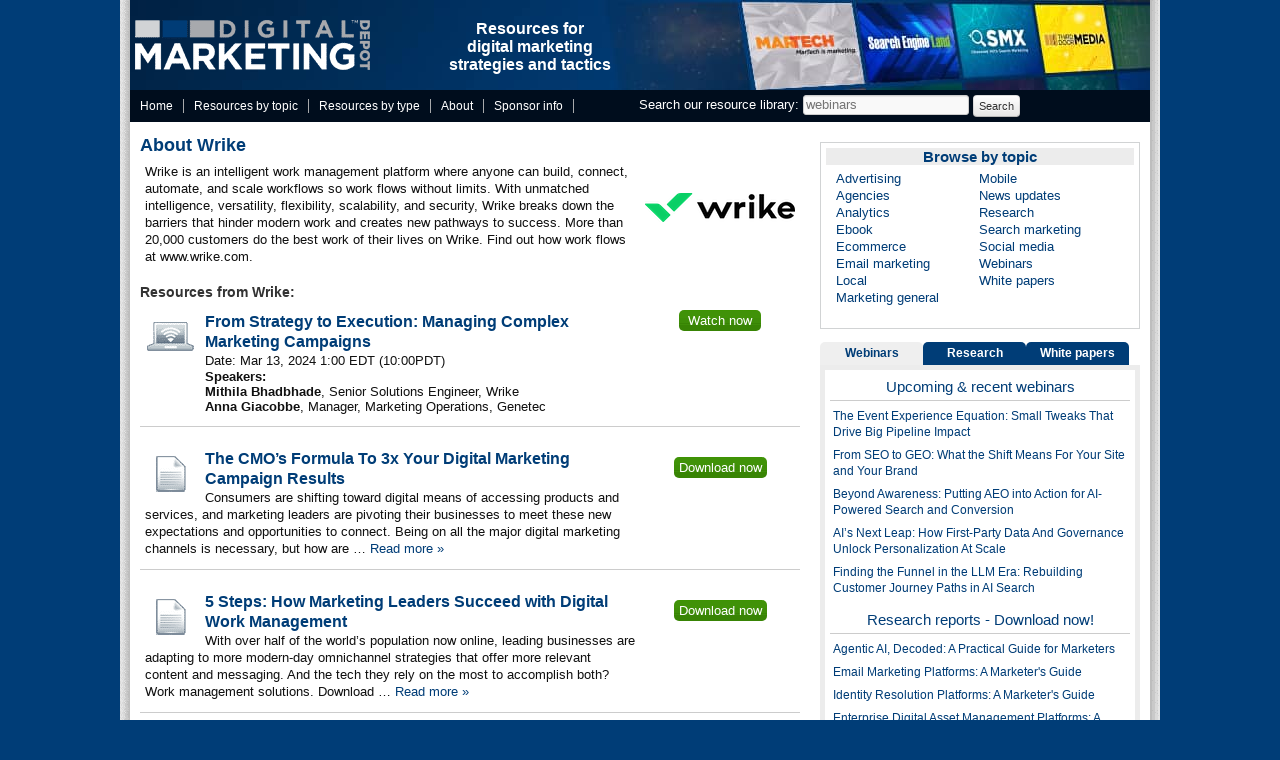

--- FILE ---
content_type: text/html; charset=UTF-8
request_url: https://digitalmarketingdepot.com/client/wrike
body_size: 17565
content:
	<!DOCTYPE html PUBLIC "-//W3C//DTD XHTML 1.0 Transitional//EN" "http://www.w3.org/TR/xhtml1/DTD/xhtml1-transitional.dtd">
<html xmlns="http://www.w3.org/1999/xhtml" xmlns:og="http://opengraphprotocol.org/schema/" xmlns:fb="http://ogp.me/ns/fb#" xml:lang="en" lang="en">
<head profile="http://gmpg.org/xfn/11"><meta http-equiv="content-type" content="text/html;charset=UTF-8" /><script>if(navigator.userAgent.match(/MSIE|Internet Explorer/i)||navigator.userAgent.match(/Trident\/7\..*?rv:11/i)){var href=document.location.href;if(!href.match(/[?&]nowprocket/)){if(href.indexOf("?")==-1){if(href.indexOf("#")==-1){document.location.href=href+"?nowprocket=1"}else{document.location.href=href.replace("#","?nowprocket=1#")}}else{if(href.indexOf("#")==-1){document.location.href=href+"&nowprocket=1"}else{document.location.href=href.replace("#","&nowprocket=1#")}}}}</script><script>(()=>{class RocketLazyLoadScripts{constructor(){this.v="2.0.4",this.userEvents=["keydown","keyup","mousedown","mouseup","mousemove","mouseover","mouseout","touchmove","touchstart","touchend","touchcancel","wheel","click","dblclick","input"],this.attributeEvents=["onblur","onclick","oncontextmenu","ondblclick","onfocus","onmousedown","onmouseenter","onmouseleave","onmousemove","onmouseout","onmouseover","onmouseup","onmousewheel","onscroll","onsubmit"]}async t(){this.i(),this.o(),/iP(ad|hone)/.test(navigator.userAgent)&&this.h(),this.u(),this.l(this),this.m(),this.k(this),this.p(this),this._(),await Promise.all([this.R(),this.L()]),this.lastBreath=Date.now(),this.S(this),this.P(),this.D(),this.O(),this.M(),await this.C(this.delayedScripts.normal),await this.C(this.delayedScripts.defer),await this.C(this.delayedScripts.async),await this.T(),await this.F(),await this.j(),await this.A(),window.dispatchEvent(new Event("rocket-allScriptsLoaded")),this.everythingLoaded=!0,this.lastTouchEnd&&await new Promise(t=>setTimeout(t,500-Date.now()+this.lastTouchEnd)),this.I(),this.H(),this.U(),this.W()}i(){this.CSPIssue=sessionStorage.getItem("rocketCSPIssue"),document.addEventListener("securitypolicyviolation",t=>{this.CSPIssue||"script-src-elem"!==t.violatedDirective||"data"!==t.blockedURI||(this.CSPIssue=!0,sessionStorage.setItem("rocketCSPIssue",!0))},{isRocket:!0})}o(){window.addEventListener("pageshow",t=>{this.persisted=t.persisted,this.realWindowLoadedFired=!0},{isRocket:!0}),window.addEventListener("pagehide",()=>{this.onFirstUserAction=null},{isRocket:!0})}h(){let t;function e(e){t=e}window.addEventListener("touchstart",e,{isRocket:!0}),window.addEventListener("touchend",function i(o){o.changedTouches[0]&&t.changedTouches[0]&&Math.abs(o.changedTouches[0].pageX-t.changedTouches[0].pageX)<10&&Math.abs(o.changedTouches[0].pageY-t.changedTouches[0].pageY)<10&&o.timeStamp-t.timeStamp<200&&(window.removeEventListener("touchstart",e,{isRocket:!0}),window.removeEventListener("touchend",i,{isRocket:!0}),"INPUT"===o.target.tagName&&"text"===o.target.type||(o.target.dispatchEvent(new TouchEvent("touchend",{target:o.target,bubbles:!0})),o.target.dispatchEvent(new MouseEvent("mouseover",{target:o.target,bubbles:!0})),o.target.dispatchEvent(new PointerEvent("click",{target:o.target,bubbles:!0,cancelable:!0,detail:1,clientX:o.changedTouches[0].clientX,clientY:o.changedTouches[0].clientY})),event.preventDefault()))},{isRocket:!0})}q(t){this.userActionTriggered||("mousemove"!==t.type||this.firstMousemoveIgnored?"keyup"===t.type||"mouseover"===t.type||"mouseout"===t.type||(this.userActionTriggered=!0,this.onFirstUserAction&&this.onFirstUserAction()):this.firstMousemoveIgnored=!0),"click"===t.type&&t.preventDefault(),t.stopPropagation(),t.stopImmediatePropagation(),"touchstart"===this.lastEvent&&"touchend"===t.type&&(this.lastTouchEnd=Date.now()),"click"===t.type&&(this.lastTouchEnd=0),this.lastEvent=t.type,t.composedPath&&t.composedPath()[0].getRootNode()instanceof ShadowRoot&&(t.rocketTarget=t.composedPath()[0]),this.savedUserEvents.push(t)}u(){this.savedUserEvents=[],this.userEventHandler=this.q.bind(this),this.userEvents.forEach(t=>window.addEventListener(t,this.userEventHandler,{passive:!1,isRocket:!0})),document.addEventListener("visibilitychange",this.userEventHandler,{isRocket:!0})}U(){this.userEvents.forEach(t=>window.removeEventListener(t,this.userEventHandler,{passive:!1,isRocket:!0})),document.removeEventListener("visibilitychange",this.userEventHandler,{isRocket:!0}),this.savedUserEvents.forEach(t=>{(t.rocketTarget||t.target).dispatchEvent(new window[t.constructor.name](t.type,t))})}m(){const t="return false",e=Array.from(this.attributeEvents,t=>"data-rocket-"+t),i="["+this.attributeEvents.join("],[")+"]",o="[data-rocket-"+this.attributeEvents.join("],[data-rocket-")+"]",s=(e,i,o)=>{o&&o!==t&&(e.setAttribute("data-rocket-"+i,o),e["rocket"+i]=new Function("event",o),e.setAttribute(i,t))};new MutationObserver(t=>{for(const n of t)"attributes"===n.type&&(n.attributeName.startsWith("data-rocket-")||this.everythingLoaded?n.attributeName.startsWith("data-rocket-")&&this.everythingLoaded&&this.N(n.target,n.attributeName.substring(12)):s(n.target,n.attributeName,n.target.getAttribute(n.attributeName))),"childList"===n.type&&n.addedNodes.forEach(t=>{if(t.nodeType===Node.ELEMENT_NODE)if(this.everythingLoaded)for(const i of[t,...t.querySelectorAll(o)])for(const t of i.getAttributeNames())e.includes(t)&&this.N(i,t.substring(12));else for(const e of[t,...t.querySelectorAll(i)])for(const t of e.getAttributeNames())this.attributeEvents.includes(t)&&s(e,t,e.getAttribute(t))})}).observe(document,{subtree:!0,childList:!0,attributeFilter:[...this.attributeEvents,...e]})}I(){this.attributeEvents.forEach(t=>{document.querySelectorAll("[data-rocket-"+t+"]").forEach(e=>{this.N(e,t)})})}N(t,e){const i=t.getAttribute("data-rocket-"+e);i&&(t.setAttribute(e,i),t.removeAttribute("data-rocket-"+e))}k(t){Object.defineProperty(HTMLElement.prototype,"onclick",{get(){return this.rocketonclick||null},set(e){this.rocketonclick=e,this.setAttribute(t.everythingLoaded?"onclick":"data-rocket-onclick","this.rocketonclick(event)")}})}S(t){function e(e,i){let o=e[i];e[i]=null,Object.defineProperty(e,i,{get:()=>o,set(s){t.everythingLoaded?o=s:e["rocket"+i]=o=s}})}e(document,"onreadystatechange"),e(window,"onload"),e(window,"onpageshow");try{Object.defineProperty(document,"readyState",{get:()=>t.rocketReadyState,set(e){t.rocketReadyState=e},configurable:!0}),document.readyState="loading"}catch(t){console.log("WPRocket DJE readyState conflict, bypassing")}}l(t){this.originalAddEventListener=EventTarget.prototype.addEventListener,this.originalRemoveEventListener=EventTarget.prototype.removeEventListener,this.savedEventListeners=[],EventTarget.prototype.addEventListener=function(e,i,o){o&&o.isRocket||!t.B(e,this)&&!t.userEvents.includes(e)||t.B(e,this)&&!t.userActionTriggered||e.startsWith("rocket-")||t.everythingLoaded?t.originalAddEventListener.call(this,e,i,o):(t.savedEventListeners.push({target:this,remove:!1,type:e,func:i,options:o}),"mouseenter"!==e&&"mouseleave"!==e||t.originalAddEventListener.call(this,e,t.savedUserEvents.push,o))},EventTarget.prototype.removeEventListener=function(e,i,o){o&&o.isRocket||!t.B(e,this)&&!t.userEvents.includes(e)||t.B(e,this)&&!t.userActionTriggered||e.startsWith("rocket-")||t.everythingLoaded?t.originalRemoveEventListener.call(this,e,i,o):t.savedEventListeners.push({target:this,remove:!0,type:e,func:i,options:o})}}J(t,e){this.savedEventListeners=this.savedEventListeners.filter(i=>{let o=i.type,s=i.target||window;return e!==o||t!==s||(this.B(o,s)&&(i.type="rocket-"+o),this.$(i),!1)})}H(){EventTarget.prototype.addEventListener=this.originalAddEventListener,EventTarget.prototype.removeEventListener=this.originalRemoveEventListener,this.savedEventListeners.forEach(t=>this.$(t))}$(t){t.remove?this.originalRemoveEventListener.call(t.target,t.type,t.func,t.options):this.originalAddEventListener.call(t.target,t.type,t.func,t.options)}p(t){let e;function i(e){return t.everythingLoaded?e:e.split(" ").map(t=>"load"===t||t.startsWith("load.")?"rocket-jquery-load":t).join(" ")}function o(o){function s(e){const s=o.fn[e];o.fn[e]=o.fn.init.prototype[e]=function(){return this[0]===window&&t.userActionTriggered&&("string"==typeof arguments[0]||arguments[0]instanceof String?arguments[0]=i(arguments[0]):"object"==typeof arguments[0]&&Object.keys(arguments[0]).forEach(t=>{const e=arguments[0][t];delete arguments[0][t],arguments[0][i(t)]=e})),s.apply(this,arguments),this}}if(o&&o.fn&&!t.allJQueries.includes(o)){const e={DOMContentLoaded:[],"rocket-DOMContentLoaded":[]};for(const t in e)document.addEventListener(t,()=>{e[t].forEach(t=>t())},{isRocket:!0});o.fn.ready=o.fn.init.prototype.ready=function(i){function s(){parseInt(o.fn.jquery)>2?setTimeout(()=>i.bind(document)(o)):i.bind(document)(o)}return"function"==typeof i&&(t.realDomReadyFired?!t.userActionTriggered||t.fauxDomReadyFired?s():e["rocket-DOMContentLoaded"].push(s):e.DOMContentLoaded.push(s)),o([])},s("on"),s("one"),s("off"),t.allJQueries.push(o)}e=o}t.allJQueries=[],o(window.jQuery),Object.defineProperty(window,"jQuery",{get:()=>e,set(t){o(t)}})}P(){const t=new Map;document.write=document.writeln=function(e){const i=document.currentScript,o=document.createRange(),s=i.parentElement;let n=t.get(i);void 0===n&&(n=i.nextSibling,t.set(i,n));const c=document.createDocumentFragment();o.setStart(c,0),c.appendChild(o.createContextualFragment(e)),s.insertBefore(c,n)}}async R(){return new Promise(t=>{this.userActionTriggered?t():this.onFirstUserAction=t})}async L(){return new Promise(t=>{document.addEventListener("DOMContentLoaded",()=>{this.realDomReadyFired=!0,t()},{isRocket:!0})})}async j(){return this.realWindowLoadedFired?Promise.resolve():new Promise(t=>{window.addEventListener("load",t,{isRocket:!0})})}M(){this.pendingScripts=[];this.scriptsMutationObserver=new MutationObserver(t=>{for(const e of t)e.addedNodes.forEach(t=>{"SCRIPT"!==t.tagName||t.noModule||t.isWPRocket||this.pendingScripts.push({script:t,promise:new Promise(e=>{const i=()=>{const i=this.pendingScripts.findIndex(e=>e.script===t);i>=0&&this.pendingScripts.splice(i,1),e()};t.addEventListener("load",i,{isRocket:!0}),t.addEventListener("error",i,{isRocket:!0}),setTimeout(i,1e3)})})})}),this.scriptsMutationObserver.observe(document,{childList:!0,subtree:!0})}async F(){await this.X(),this.pendingScripts.length?(await this.pendingScripts[0].promise,await this.F()):this.scriptsMutationObserver.disconnect()}D(){this.delayedScripts={normal:[],async:[],defer:[]},document.querySelectorAll("script[type$=rocketlazyloadscript]").forEach(t=>{t.hasAttribute("data-rocket-src")?t.hasAttribute("async")&&!1!==t.async?this.delayedScripts.async.push(t):t.hasAttribute("defer")&&!1!==t.defer||"module"===t.getAttribute("data-rocket-type")?this.delayedScripts.defer.push(t):this.delayedScripts.normal.push(t):this.delayedScripts.normal.push(t)})}async _(){await this.L();let t=[];document.querySelectorAll("script[type$=rocketlazyloadscript][data-rocket-src]").forEach(e=>{let i=e.getAttribute("data-rocket-src");if(i&&!i.startsWith("data:")){i.startsWith("//")&&(i=location.protocol+i);try{const o=new URL(i).origin;o!==location.origin&&t.push({src:o,crossOrigin:e.crossOrigin||"module"===e.getAttribute("data-rocket-type")})}catch(t){}}}),t=[...new Map(t.map(t=>[JSON.stringify(t),t])).values()],this.Y(t,"preconnect")}async G(t){if(await this.K(),!0!==t.noModule||!("noModule"in HTMLScriptElement.prototype))return new Promise(e=>{let i;function o(){(i||t).setAttribute("data-rocket-status","executed"),e()}try{if(navigator.userAgent.includes("Firefox/")||""===navigator.vendor||this.CSPIssue)i=document.createElement("script"),[...t.attributes].forEach(t=>{let e=t.nodeName;"type"!==e&&("data-rocket-type"===e&&(e="type"),"data-rocket-src"===e&&(e="src"),i.setAttribute(e,t.nodeValue))}),t.text&&(i.text=t.text),t.nonce&&(i.nonce=t.nonce),i.hasAttribute("src")?(i.addEventListener("load",o,{isRocket:!0}),i.addEventListener("error",()=>{i.setAttribute("data-rocket-status","failed-network"),e()},{isRocket:!0}),setTimeout(()=>{i.isConnected||e()},1)):(i.text=t.text,o()),i.isWPRocket=!0,t.parentNode.replaceChild(i,t);else{const i=t.getAttribute("data-rocket-type"),s=t.getAttribute("data-rocket-src");i?(t.type=i,t.removeAttribute("data-rocket-type")):t.removeAttribute("type"),t.addEventListener("load",o,{isRocket:!0}),t.addEventListener("error",i=>{this.CSPIssue&&i.target.src.startsWith("data:")?(console.log("WPRocket: CSP fallback activated"),t.removeAttribute("src"),this.G(t).then(e)):(t.setAttribute("data-rocket-status","failed-network"),e())},{isRocket:!0}),s?(t.fetchPriority="high",t.removeAttribute("data-rocket-src"),t.src=s):t.src="data:text/javascript;base64,"+window.btoa(unescape(encodeURIComponent(t.text)))}}catch(i){t.setAttribute("data-rocket-status","failed-transform"),e()}});t.setAttribute("data-rocket-status","skipped")}async C(t){const e=t.shift();return e?(e.isConnected&&await this.G(e),this.C(t)):Promise.resolve()}O(){this.Y([...this.delayedScripts.normal,...this.delayedScripts.defer,...this.delayedScripts.async],"preload")}Y(t,e){this.trash=this.trash||[];let i=!0;var o=document.createDocumentFragment();t.forEach(t=>{const s=t.getAttribute&&t.getAttribute("data-rocket-src")||t.src;if(s&&!s.startsWith("data:")){const n=document.createElement("link");n.href=s,n.rel=e,"preconnect"!==e&&(n.as="script",n.fetchPriority=i?"high":"low"),t.getAttribute&&"module"===t.getAttribute("data-rocket-type")&&(n.crossOrigin=!0),t.crossOrigin&&(n.crossOrigin=t.crossOrigin),t.integrity&&(n.integrity=t.integrity),t.nonce&&(n.nonce=t.nonce),o.appendChild(n),this.trash.push(n),i=!1}}),document.head.appendChild(o)}W(){this.trash.forEach(t=>t.remove())}async T(){try{document.readyState="interactive"}catch(t){}this.fauxDomReadyFired=!0;try{await this.K(),this.J(document,"readystatechange"),document.dispatchEvent(new Event("rocket-readystatechange")),await this.K(),document.rocketonreadystatechange&&document.rocketonreadystatechange(),await this.K(),this.J(document,"DOMContentLoaded"),document.dispatchEvent(new Event("rocket-DOMContentLoaded")),await this.K(),this.J(window,"DOMContentLoaded"),window.dispatchEvent(new Event("rocket-DOMContentLoaded"))}catch(t){console.error(t)}}async A(){try{document.readyState="complete"}catch(t){}try{await this.K(),this.J(document,"readystatechange"),document.dispatchEvent(new Event("rocket-readystatechange")),await this.K(),document.rocketonreadystatechange&&document.rocketonreadystatechange(),await this.K(),this.J(window,"load"),window.dispatchEvent(new Event("rocket-load")),await this.K(),window.rocketonload&&window.rocketonload(),await this.K(),this.allJQueries.forEach(t=>t(window).trigger("rocket-jquery-load")),await this.K(),this.J(window,"pageshow");const t=new Event("rocket-pageshow");t.persisted=this.persisted,window.dispatchEvent(t),await this.K(),window.rocketonpageshow&&window.rocketonpageshow({persisted:this.persisted})}catch(t){console.error(t)}}async K(){Date.now()-this.lastBreath>45&&(await this.X(),this.lastBreath=Date.now())}async X(){return document.hidden?new Promise(t=>setTimeout(t)):new Promise(t=>requestAnimationFrame(t))}B(t,e){return e===document&&"readystatechange"===t||(e===document&&"DOMContentLoaded"===t||(e===window&&"DOMContentLoaded"===t||(e===window&&"load"===t||e===window&&"pageshow"===t)))}static run(){(new RocketLazyLoadScripts).t()}}RocketLazyLoadScripts.run()})();</script>


<title>Learn more about Wrike</title>

<meta property="fb:app_id" content="341301642557077" />
<meta property="og:site_name" content="DMD: Digital Marketing Depot"/>
<meta property="og:title" content="Learn more about Wrike"/>
<meta property="og:type" content="article"/>
<meta property="og:image" content="http:/_images/dmd_fb_logo-600x.png"/>
<meta property="og:description" content=""/>
<meta property="og:url" content=""/>
<meta property="fb:admins" content="1269303818,509295329"/>

<link rel="profile" href="https://gmpg.org/xfn/11" />

<link rel="alternate" type="application/rss+xml" title="Digital Marketing Depot News & Updates" href="https://feeds.digitalmarketingdepot.com/dmktgd" />

<link data-minify="1" rel="stylesheet" type="text/css" media="all" href="https://digitalmarketingdepot.com/wp-content/cache/min/1/wp-content/themes/dmd/style.css?ver=1757556998" />
<link data-minify="1" rel="stylesheet" type="text/css" media="all" href="https://digitalmarketingdepot.com/wp-content/cache/min/1/wp-content/themes/dmd/add-styles.css?ver=1757556998" />
<link data-minify="1" rel="stylesheet" type="text/css" media="all" href="https://digitalmarketingdepot.com/wp-content/cache/min/1/_func/colorbox/colorbox.css?ver=1757556998" />

<script type="rocketlazyloadscript" data-rocket-type="text/javascript" data-rocket-src="https://ajax.googleapis.com/ajax/libs/jquery/1.7.2/jquery.min.js"></script>
<script type="rocketlazyloadscript" data-rocket-type="text/javascript" data-rocket-src="/js/jquery.validate.min.js"></script>
<script type="rocketlazyloadscript" data-rocket-type="text/javascript" data-rocket-src="/js/jquery.colorbox-min.js"></script>
<script type="rocketlazyloadscript" data-rocket-type="text/javascript" data-rocket-src="/js/organictabs.jquery.js"></script>
<script type="rocketlazyloadscript" data-rocket-type="text/javascript" data-rocket-src="/js/tabbedNews.js"></script>

<script type="rocketlazyloadscript">(function(w,d,s,l,i){w[l]=w[l]||[];w[l].push({'gtm.start':new Date().getTime(),event:'gtm.js'});var f=d.getElementsByTagName(s)[0],j=d.createElement(s),dl=l!='dataLayer'?'&l='+l:'';j.async=true;j.src='https://www.googletagmanager.com/gtm.js?id='+i+dl;f.parentNode.insertBefore(j,f);})(window,document,'script','dataLayer','GTM-PJ4CZHG');</script>

<script type="rocketlazyloadscript" data-rocket-type="text/javascript">
var _gaq = _gaq || [];
_gaq.push(['_setAccount', 'UA-944695-3']);
_gaq.push(['_gat._anonymizeIp']);
_gaq.push(['_setDomainName', 'digitalmarketingdepot.com']);

     _gaq.push(['_trackPageview']);

  (function() {
      var ga = document.createElement('script'); ga.type = 'text/javascript'; ga.async = true;
      ga.src = ('https:' == document.location.protocol ? 'https://ssl' : 'http://www') + '.google-analytics.com/ga.js';
      var s = document.getElementsByTagName('script')[0]; s.parentNode.insertBefore(ga, s);
    })();
</script>



<meta name='robots' content='noindex, follow' />
	<style>img:is([sizes="auto" i], [sizes^="auto," i]) { contain-intrinsic-size: 3000px 1500px }</style>
	
	<!-- This site is optimized with the Yoast SEO plugin v26.7 - https://yoast.com/wordpress/plugins/seo/ -->
	<meta property="og:locale" content="en_US" />
	<meta property="og:type" content="profile" />
	<meta property="og:title" content="Learn more about Wrike" />
	<meta property="og:site_name" content="Digital Marketing Depot" />
	<script type="application/ld+json" class="yoast-schema-graph">{"@context":"https://schema.org","@graph":[{"@type":"WebSite","@id":"https://digitalmarketingdepot.com/#website","url":"https://digitalmarketingdepot.com/","name":"Digital Marketing Depot","description":"Webcasts, whitepapers, and resources for online and search marketers","publisher":{"@id":"https://digitalmarketingdepot.com/#organization"},"potentialAction":[{"@type":"SearchAction","target":{"@type":"EntryPoint","urlTemplate":"https://digitalmarketingdepot.com/?s={search_term_string}"},"query-input":{"@type":"PropertyValueSpecification","valueRequired":true,"valueName":"search_term_string"}}],"inLanguage":"en-US"},{"@type":"Organization","@id":"https://digitalmarketingdepot.com/#organization","name":"Digital Marketing Depot","url":"https://digitalmarketingdepot.com/","logo":{"@type":"ImageObject","inLanguage":"en-US","@id":"https://digitalmarketingdepot.com/#/schema/logo/image/","url":"https://digitalmarketingdepot.com/wp-content/uploads/2022/10/dmd-new.jpg","contentUrl":"https://digitalmarketingdepot.com/wp-content/uploads/2022/10/dmd-new.jpg","width":1920,"height":1080,"caption":"Digital Marketing Depot"},"image":{"@id":"https://digitalmarketingdepot.com/#/schema/logo/image/"}}]}</script>
	<!-- / Yoast SEO plugin. -->



<link rel="alternate" type="application/rss+xml" title="Digital Marketing Depot &raquo; Posts by Wrike Feed" href="https://digitalmarketingdepot.com/client/wrike/feed" />
<style id='wp-emoji-styles-inline-css' type='text/css'>

	img.wp-smiley, img.emoji {
		display: inline !important;
		border: none !important;
		box-shadow: none !important;
		height: 1em !important;
		width: 1em !important;
		margin: 0 0.07em !important;
		vertical-align: -0.1em !important;
		background: none !important;
		padding: 0 !important;
	}
</style>
<link rel='stylesheet' id='wp-block-library-css' href='https://digitalmarketingdepot.com/wp-includes/css/dist/block-library/style.min.css?ver=6.8.3' type='text/css' media='all' />
<style id='classic-theme-styles-inline-css' type='text/css'>
/*! This file is auto-generated */
.wp-block-button__link{color:#fff;background-color:#32373c;border-radius:9999px;box-shadow:none;text-decoration:none;padding:calc(.667em + 2px) calc(1.333em + 2px);font-size:1.125em}.wp-block-file__button{background:#32373c;color:#fff;text-decoration:none}
</style>
<style id='global-styles-inline-css' type='text/css'>
:root{--wp--preset--aspect-ratio--square: 1;--wp--preset--aspect-ratio--4-3: 4/3;--wp--preset--aspect-ratio--3-4: 3/4;--wp--preset--aspect-ratio--3-2: 3/2;--wp--preset--aspect-ratio--2-3: 2/3;--wp--preset--aspect-ratio--16-9: 16/9;--wp--preset--aspect-ratio--9-16: 9/16;--wp--preset--color--black: #000000;--wp--preset--color--cyan-bluish-gray: #abb8c3;--wp--preset--color--white: #ffffff;--wp--preset--color--pale-pink: #f78da7;--wp--preset--color--vivid-red: #cf2e2e;--wp--preset--color--luminous-vivid-orange: #ff6900;--wp--preset--color--luminous-vivid-amber: #fcb900;--wp--preset--color--light-green-cyan: #7bdcb5;--wp--preset--color--vivid-green-cyan: #00d084;--wp--preset--color--pale-cyan-blue: #8ed1fc;--wp--preset--color--vivid-cyan-blue: #0693e3;--wp--preset--color--vivid-purple: #9b51e0;--wp--preset--gradient--vivid-cyan-blue-to-vivid-purple: linear-gradient(135deg,rgba(6,147,227,1) 0%,rgb(155,81,224) 100%);--wp--preset--gradient--light-green-cyan-to-vivid-green-cyan: linear-gradient(135deg,rgb(122,220,180) 0%,rgb(0,208,130) 100%);--wp--preset--gradient--luminous-vivid-amber-to-luminous-vivid-orange: linear-gradient(135deg,rgba(252,185,0,1) 0%,rgba(255,105,0,1) 100%);--wp--preset--gradient--luminous-vivid-orange-to-vivid-red: linear-gradient(135deg,rgba(255,105,0,1) 0%,rgb(207,46,46) 100%);--wp--preset--gradient--very-light-gray-to-cyan-bluish-gray: linear-gradient(135deg,rgb(238,238,238) 0%,rgb(169,184,195) 100%);--wp--preset--gradient--cool-to-warm-spectrum: linear-gradient(135deg,rgb(74,234,220) 0%,rgb(151,120,209) 20%,rgb(207,42,186) 40%,rgb(238,44,130) 60%,rgb(251,105,98) 80%,rgb(254,248,76) 100%);--wp--preset--gradient--blush-light-purple: linear-gradient(135deg,rgb(255,206,236) 0%,rgb(152,150,240) 100%);--wp--preset--gradient--blush-bordeaux: linear-gradient(135deg,rgb(254,205,165) 0%,rgb(254,45,45) 50%,rgb(107,0,62) 100%);--wp--preset--gradient--luminous-dusk: linear-gradient(135deg,rgb(255,203,112) 0%,rgb(199,81,192) 50%,rgb(65,88,208) 100%);--wp--preset--gradient--pale-ocean: linear-gradient(135deg,rgb(255,245,203) 0%,rgb(182,227,212) 50%,rgb(51,167,181) 100%);--wp--preset--gradient--electric-grass: linear-gradient(135deg,rgb(202,248,128) 0%,rgb(113,206,126) 100%);--wp--preset--gradient--midnight: linear-gradient(135deg,rgb(2,3,129) 0%,rgb(40,116,252) 100%);--wp--preset--font-size--small: 13px;--wp--preset--font-size--medium: 20px;--wp--preset--font-size--large: 36px;--wp--preset--font-size--x-large: 42px;--wp--preset--spacing--20: 0.44rem;--wp--preset--spacing--30: 0.67rem;--wp--preset--spacing--40: 1rem;--wp--preset--spacing--50: 1.5rem;--wp--preset--spacing--60: 2.25rem;--wp--preset--spacing--70: 3.38rem;--wp--preset--spacing--80: 5.06rem;--wp--preset--shadow--natural: 6px 6px 9px rgba(0, 0, 0, 0.2);--wp--preset--shadow--deep: 12px 12px 50px rgba(0, 0, 0, 0.4);--wp--preset--shadow--sharp: 6px 6px 0px rgba(0, 0, 0, 0.2);--wp--preset--shadow--outlined: 6px 6px 0px -3px rgba(255, 255, 255, 1), 6px 6px rgba(0, 0, 0, 1);--wp--preset--shadow--crisp: 6px 6px 0px rgba(0, 0, 0, 1);}:where(.is-layout-flex){gap: 0.5em;}:where(.is-layout-grid){gap: 0.5em;}body .is-layout-flex{display: flex;}.is-layout-flex{flex-wrap: wrap;align-items: center;}.is-layout-flex > :is(*, div){margin: 0;}body .is-layout-grid{display: grid;}.is-layout-grid > :is(*, div){margin: 0;}:where(.wp-block-columns.is-layout-flex){gap: 2em;}:where(.wp-block-columns.is-layout-grid){gap: 2em;}:where(.wp-block-post-template.is-layout-flex){gap: 1.25em;}:where(.wp-block-post-template.is-layout-grid){gap: 1.25em;}.has-black-color{color: var(--wp--preset--color--black) !important;}.has-cyan-bluish-gray-color{color: var(--wp--preset--color--cyan-bluish-gray) !important;}.has-white-color{color: var(--wp--preset--color--white) !important;}.has-pale-pink-color{color: var(--wp--preset--color--pale-pink) !important;}.has-vivid-red-color{color: var(--wp--preset--color--vivid-red) !important;}.has-luminous-vivid-orange-color{color: var(--wp--preset--color--luminous-vivid-orange) !important;}.has-luminous-vivid-amber-color{color: var(--wp--preset--color--luminous-vivid-amber) !important;}.has-light-green-cyan-color{color: var(--wp--preset--color--light-green-cyan) !important;}.has-vivid-green-cyan-color{color: var(--wp--preset--color--vivid-green-cyan) !important;}.has-pale-cyan-blue-color{color: var(--wp--preset--color--pale-cyan-blue) !important;}.has-vivid-cyan-blue-color{color: var(--wp--preset--color--vivid-cyan-blue) !important;}.has-vivid-purple-color{color: var(--wp--preset--color--vivid-purple) !important;}.has-black-background-color{background-color: var(--wp--preset--color--black) !important;}.has-cyan-bluish-gray-background-color{background-color: var(--wp--preset--color--cyan-bluish-gray) !important;}.has-white-background-color{background-color: var(--wp--preset--color--white) !important;}.has-pale-pink-background-color{background-color: var(--wp--preset--color--pale-pink) !important;}.has-vivid-red-background-color{background-color: var(--wp--preset--color--vivid-red) !important;}.has-luminous-vivid-orange-background-color{background-color: var(--wp--preset--color--luminous-vivid-orange) !important;}.has-luminous-vivid-amber-background-color{background-color: var(--wp--preset--color--luminous-vivid-amber) !important;}.has-light-green-cyan-background-color{background-color: var(--wp--preset--color--light-green-cyan) !important;}.has-vivid-green-cyan-background-color{background-color: var(--wp--preset--color--vivid-green-cyan) !important;}.has-pale-cyan-blue-background-color{background-color: var(--wp--preset--color--pale-cyan-blue) !important;}.has-vivid-cyan-blue-background-color{background-color: var(--wp--preset--color--vivid-cyan-blue) !important;}.has-vivid-purple-background-color{background-color: var(--wp--preset--color--vivid-purple) !important;}.has-black-border-color{border-color: var(--wp--preset--color--black) !important;}.has-cyan-bluish-gray-border-color{border-color: var(--wp--preset--color--cyan-bluish-gray) !important;}.has-white-border-color{border-color: var(--wp--preset--color--white) !important;}.has-pale-pink-border-color{border-color: var(--wp--preset--color--pale-pink) !important;}.has-vivid-red-border-color{border-color: var(--wp--preset--color--vivid-red) !important;}.has-luminous-vivid-orange-border-color{border-color: var(--wp--preset--color--luminous-vivid-orange) !important;}.has-luminous-vivid-amber-border-color{border-color: var(--wp--preset--color--luminous-vivid-amber) !important;}.has-light-green-cyan-border-color{border-color: var(--wp--preset--color--light-green-cyan) !important;}.has-vivid-green-cyan-border-color{border-color: var(--wp--preset--color--vivid-green-cyan) !important;}.has-pale-cyan-blue-border-color{border-color: var(--wp--preset--color--pale-cyan-blue) !important;}.has-vivid-cyan-blue-border-color{border-color: var(--wp--preset--color--vivid-cyan-blue) !important;}.has-vivid-purple-border-color{border-color: var(--wp--preset--color--vivid-purple) !important;}.has-vivid-cyan-blue-to-vivid-purple-gradient-background{background: var(--wp--preset--gradient--vivid-cyan-blue-to-vivid-purple) !important;}.has-light-green-cyan-to-vivid-green-cyan-gradient-background{background: var(--wp--preset--gradient--light-green-cyan-to-vivid-green-cyan) !important;}.has-luminous-vivid-amber-to-luminous-vivid-orange-gradient-background{background: var(--wp--preset--gradient--luminous-vivid-amber-to-luminous-vivid-orange) !important;}.has-luminous-vivid-orange-to-vivid-red-gradient-background{background: var(--wp--preset--gradient--luminous-vivid-orange-to-vivid-red) !important;}.has-very-light-gray-to-cyan-bluish-gray-gradient-background{background: var(--wp--preset--gradient--very-light-gray-to-cyan-bluish-gray) !important;}.has-cool-to-warm-spectrum-gradient-background{background: var(--wp--preset--gradient--cool-to-warm-spectrum) !important;}.has-blush-light-purple-gradient-background{background: var(--wp--preset--gradient--blush-light-purple) !important;}.has-blush-bordeaux-gradient-background{background: var(--wp--preset--gradient--blush-bordeaux) !important;}.has-luminous-dusk-gradient-background{background: var(--wp--preset--gradient--luminous-dusk) !important;}.has-pale-ocean-gradient-background{background: var(--wp--preset--gradient--pale-ocean) !important;}.has-electric-grass-gradient-background{background: var(--wp--preset--gradient--electric-grass) !important;}.has-midnight-gradient-background{background: var(--wp--preset--gradient--midnight) !important;}.has-small-font-size{font-size: var(--wp--preset--font-size--small) !important;}.has-medium-font-size{font-size: var(--wp--preset--font-size--medium) !important;}.has-large-font-size{font-size: var(--wp--preset--font-size--large) !important;}.has-x-large-font-size{font-size: var(--wp--preset--font-size--x-large) !important;}
:where(.wp-block-post-template.is-layout-flex){gap: 1.25em;}:where(.wp-block-post-template.is-layout-grid){gap: 1.25em;}
:where(.wp-block-columns.is-layout-flex){gap: 2em;}:where(.wp-block-columns.is-layout-grid){gap: 2em;}
:root :where(.wp-block-pullquote){font-size: 1.5em;line-height: 1.6;}
</style>
<style id='rocket-lazyload-inline-css' type='text/css'>
.rll-youtube-player{position:relative;padding-bottom:56.23%;height:0;overflow:hidden;max-width:100%;}.rll-youtube-player:focus-within{outline: 2px solid currentColor;outline-offset: 5px;}.rll-youtube-player iframe{position:absolute;top:0;left:0;width:100%;height:100%;z-index:100;background:0 0}.rll-youtube-player img{bottom:0;display:block;left:0;margin:auto;max-width:100%;width:100%;position:absolute;right:0;top:0;border:none;height:auto;-webkit-transition:.4s all;-moz-transition:.4s all;transition:.4s all}.rll-youtube-player img:hover{-webkit-filter:brightness(75%)}.rll-youtube-player .play{height:100%;width:100%;left:0;top:0;position:absolute;background:url(https://digitalmarketingdepot.com/wp-content/plugins/wp-rocket/assets/img/youtube.png) no-repeat center;background-color: transparent !important;cursor:pointer;border:none;}
</style>
<link rel="https://api.w.org/" href="https://digitalmarketingdepot.com/wp-json/" /><link rel="alternate" title="JSON" type="application/json" href="https://digitalmarketingdepot.com/wp-json/wp/v2/users/492" /><link rel="EditURI" type="application/rsd+xml" title="RSD" href="https://digitalmarketingdepot.com/xmlrpc.php?rsd" />
<script type="rocketlazyloadscript" data-rocket-type="text/javascript">
	window._se_plugin_version = '8.1.9';
</script>
<noscript><style id="rocket-lazyload-nojs-css">.rll-youtube-player, [data-lazy-src]{display:none !important;}</style></noscript><script type="rocketlazyloadscript" data-rocket-type="text/javascript" language="javascript">$(document).ready(function() { $("#check").removeClass("nojs"); });</script>
<meta name="generator" content="WP Rocket 3.20.3" data-wpr-features="wpr_delay_js wpr_lazyload_images wpr_lazyload_iframes wpr_minify_css wpr_preload_links wpr_desktop" /></head>

<body>

<noscript><iframe src="https://www.googletagmanager.com/ns.html?id=GTM-PJ4CZHG"height="0" width="0" style="display:none;visibility:hidden"></iframe></noscript>

<div data-rocket-location-hash="3ecad41dcb964d2d2b3b2fe519d405cd" id="pagewrapper">

	<div data-rocket-location-hash="3d1cd0fa53e80c0b266bc050497b692e" id="container">
			<header data-rocket-location-hash="ed311add190273b9de99ab9a1afe177d" id="header" class="grid_12">

					<div id="logo" class="grid_2">
						<a href="https://digitalmarketingdepot.com/" onClick="_gaq.push(['_trackEvent','navigation','read','icon+home']);"><img src="data:image/svg+xml,%3Csvg%20xmlns='http://www.w3.org/2000/svg'%20viewBox='0%200%20235%2050'%3E%3C/svg%3E" height="50" width="235" alt="Digital Marketing Depot" data-lazy-src="/_images/dmdLogo-235x50-reverse.png" /><noscript><img src="/_images/dmdLogo-235x50-reverse.png" height="50" width="235" alt="Digital Marketing Depot" /></noscript></a>
					</div>

					<div id="leaderboard" class="grid_6">
					<h1 class="center" style="font-size:16px;line-height:18px;">Resources for<br /> digital marketing <br />strategies and tactics</h1>
					</div>

					<div class="grid_3">


					</div>

			</header><!-- #header -->
<nav style="background-color: #02407b; width: 1020px !important;">
		<div id="mainNavigationWrapper" class="grid_12">
			<div id="newNav">
				<ul role="menu">
					<li><a href="https://digitalmarketingdepot.com" onClick="_gaq.push(['_trackEvent','navigation','read','home']);">Home</a></li>
					<li><a href="" role="button" aria-haspopup="true">Resources by topic</a>
						<ul>
							<li><a href="https://digitalmarketingdepot.com/library/advertising" onClick="_gaq.push(['_trackEvent','navigation','read','advertising']);">&raquo; Advertising</a></li>
							<li><a href="https://digitalmarketingdepot.com/library/agencies" onClick="_gaq.push(['_trackEvent','navigation','read','agencies']);">&raquo; Agencies</a></li>
							<li><a href="https://digitalmarketingdepot.com/library/analytics" onClick="_gaq.push(['_trackEvent','navigation','read','analytics']);">&raquo; Analytics</a></li>
							<li><a href="https://digitalmarketingdepot.com/library/ecommerce" onClick="_gaq.push(['_trackEvent','navigation','read','ecommerce']);">&raquo; Ecommerce</a></li>
							<li><a href="https://digitalmarketingdepot.com/library/email-marketing" onClick="_gaq.push(['_trackEvent','navigation','read','email+marketing']);">&raquo; Email marketing</a></li>
							<li><a href="https://digitalmarketingdepot.com/library/local" onClick="_gaq.push(['_trackEvent','navigation','read','local']);">&raquo; Local</a></li>
							<li><a href="https://digitalmarketingdepot.com/library/mobile" onClick="_gaq.push(['_trackEvent','navigation','read','mobile']);">&raquo; Mobile</a></li>
							<li><a href="https://digitalmarketingdepot.com/library/search-marketing" onClick="_gaq.push(['_trackEvent','navigation','read','search+marketing']);">&raquo; Search marketing</a></li>
							<li><a href="https://digitalmarketingdepot.com/library/social-media" onClick="_gaq.push(['_trackEvent','navigation','read','social+media']);">&raquo; Social media</a></li>
						</ul>
					</li>
					<li><a href="" role="button" aria-haspopup="true">Resources by type</a>
					<ul>
							<li><a href="https://digitalmarketingdepot.com/library/ebook" onClick="_gaq.push(['_trackEvent','navigation','read','ebooks']);">&raquo; E-Books</a></li>
							<li><a href="https://digitalmarketingdepot.com/library/research" onClick="_gaq.push(['_trackEvent','navigation','read','research']);">&raquo; Research</a></li>
							<li><a href="https://digitalmarketingdepot.com/library/white-papers" onClick="_gaq.push(['_trackEvent','navigation','read','whitepapers']);">&raquo; White papers</a></li>
							<li><a href="https://digitalmarketingdepot.com/library/webinars" onClick="_gaq.push(['_trackEvent','navigation','read','webinars']);">&raquo; Webinars</a></li>
						</ul>
					</li>
					<li><a href="https://thirddoormedia.com/">About</a></li>
					<li><a href="https://thirddoormedia.com/solutions/" onClick="_gaq.push(['_trackEvent','navigation','read','sponsor+info']);">Sponsor info</a></li>
				</ul>
				<div class="floatRight" style="margin-left: 60px;"><form method="get" id="searchform" action="https://digitalmarketingdepot.com" role="search"><label for="s" style="font-size: 13px;line-height: 14px;font-weight: normal;margin-bottom: 0;color: #fff;display:inline;">Search our resource library: </label><input type="text" class="input-small" name="s" id="s"  placeholder="webinars"  area-label="Search our resource library" /> <input type="submit" class="btn btn-small" name="submit" id="searchsubmit" value="Search" /></form></div>
			</div><!-- #newNav -->
		</div><!-- #mainNavWrapper -->
</nav>
		<div data-rocket-location-hash="2dfda14c68644b0db9413480ea0f2350" id="content-box" class="grid_12"><div id="content-container" class="grid_8">

	<div id="content" role="content-box">

		<h1 class="entry-title">About Wrike</h1>
		<p class="floatRight padding-5"><a href="https://www.wrike.com/" rel="nofollow" target="_blank"><img src="data:image/svg+xml,%3Csvg%20xmlns='http://www.w3.org/2000/svg'%20viewBox='0%200%20150%2080'%3E%3C/svg%3E" height="80" width="150" alt="Wrike" data-lazy-src="/_images/sponsors/wrike_150x80.png" /><noscript><img src="/_images/sponsors/wrike_150x80.png" height="80" width="150" alt="Wrike" /></noscript></a></p>
		<p class="padding-5">Wrike is an intelligent work management platform where anyone can build, connect, automate, and scale workflows so work flows without limits. With unmatched intelligence, versatility, flexibility, scalability, and security, Wrike breaks down the barriers that hinder modern work and creates new pathways to success. More than 20,000 customers do the best work of their lives on Wrike. Find out how work flows at www.wrike.com.</p>
		<h2>Resources from Wrike:</h2>
					<div id="post-17096" class="post-17096 webcast type-webcast status-publish has-post-thumbnail hentry category-dmd-sidebar category-featured-marketing-general category-featured-webcasts category-featured-webinar category-featured category-featured-home-1 category-marketing-general category-webcasts-sidebar category-webinar category-webinars">
					
					<div class="grid_6">

					<img src="data:image/svg+xml,%3Csvg%20xmlns='http://www.w3.org/2000/svg'%20viewBox='0%200%2050%2050'%3E%3C/svg%3E" height="50" width="50" alt="webcast" class="floatLeft margin-right-10" data-lazy-src="/_images/ui/webcast.png" /><noscript><img src="/_images/ui/webcast.png" height="50" width="50" alt="webcast" class="floatLeft margin-right-10" /></noscript>

					
						<h1 class="home"><a href="https://digitalmarketingdepot.com/webcast/from-strategy-to-execution-managing-complex-marketing-campaigns" title="Permalink to From Strategy to Execution: Managing Complex Marketing Campaigns" rel="bookmark">From Strategy to Execution: Managing Complex Marketing Campaigns</a></h1>
												
						   Date: Mar 13, 2024  1:00 EDT (10:00PDT)							<p class="phome wcInfo"><strong>Speakers:</strong><br/>

								<strong>Mithila Bhadbhade</strong>,
Senior Solutions Engineer, Wrike </br>
<strong> Anna Giacobbe</strong>,
Manager, Marketing Operations, Genetec


</p>
											</div>
										<div class="grid_2 margin-bottom-10">
						
						<div class="center">

							<p><span class="buttonz green"><a href="https://www.bigmarker.com/third-door-media/From-Strategy-to-Execution-Managing-Complex-Marketing-Campaigns?utm_source=dmd&utm_medium=webpage&utm_bmcr_source=dmdhome&utm_term=dmdhome" onClick="_gaq.push(['_trackEvent', 'webcast', 'watch', 'From Strategy to Execution: Managing Complex Marketing Campaigns']);" class="white nohover">

							&nbsp;Watch now&nbsp;
							</a></span></p>

							</div>
						
					</div>
											<div class="clearLeft"><hr /></div>
					</div><!-- #post-## -->
						<div id="post-15998" class="post-15998 whitepaper type-whitepaper status-publish hentry category-dmd-sidebar category-featured-marketing-general category-featured-whitepaper category-featured category-marketing-general category-white-papers category-whitepapers-sidebar">
					
					<div class="grid_6">

					<img src="data:image/svg+xml,%3Csvg%20xmlns='http://www.w3.org/2000/svg'%20viewBox='0%200%2050%2050'%3E%3C/svg%3E" height="50" width="50" alt="whitepaper" class="floatLeft margin-right-10" data-lazy-src="/_images/ui/whitepaper.png" /><noscript><img src="/_images/ui/whitepaper.png" height="50" width="50" alt="whitepaper" class="floatLeft margin-right-10" /></noscript>

					
						<h1 class="home"><a href="https://digitalmarketingdepot.com/whitepaper/the-cmos-formula-to-3x-your-digital-marketing-campaign-results" title="Permalink to The CMO’s Formula To 3x Your Digital Marketing Campaign Results" rel="bookmark">The CMO’s Formula To 3x Your Digital Marketing Campaign Results</a></h1>
																		<div class="entry-summary">

									<p>Consumers are shifting toward digital means of accessing products and services, and marketing leaders are pivoting their businesses to meet these new expectations and opportunities to connect. Being on all the major digital marketing channels is necessary, but how are &hellip; <a href="https://digitalmarketingdepot.com/whitepaper/the-cmos-formula-to-3x-your-digital-marketing-campaign-results">Read more <span class="meta-nav">&raquo;</span></a></p>

						</div><!-- .entry-summary -->
											</div>
										<div class="grid_2 margin-bottom-10">
						
							<div class="center margin-top-10"><span class="buttonz green white"><a href="https://digitalmarketingdepot.com/whitepaper/the-cmos-formula-to-3x-your-digital-marketing-campaign-results" class="white nohover">Download now</a></span></div>

						
					</div>
											<div class="clearLeft"><hr /></div>
					</div><!-- #post-## -->
						<div id="post-15997" class="post-15997 whitepaper type-whitepaper status-publish hentry category-dmd-sidebar category-featured-marketing-general category-featured-whitepaper category-marketing-general category-martech category-white-papers-martech category-white-papers category-whitepapers-sidebar">
					
					<div class="grid_6">

					<img src="data:image/svg+xml,%3Csvg%20xmlns='http://www.w3.org/2000/svg'%20viewBox='0%200%2050%2050'%3E%3C/svg%3E" height="50" width="50" alt="whitepaper" class="floatLeft margin-right-10" data-lazy-src="/_images/ui/whitepaper.png" /><noscript><img src="/_images/ui/whitepaper.png" height="50" width="50" alt="whitepaper" class="floatLeft margin-right-10" /></noscript>

					
						<h1 class="home"><a href="https://digitalmarketingdepot.com/whitepaper/5-steps-how-marketing-leaders-succeed-with-digital-work-management" title="Permalink to 5 Steps: How Marketing Leaders Succeed with Digital Work Management" rel="bookmark">5 Steps: How Marketing Leaders Succeed with Digital Work Management</a></h1>
																		<div class="entry-summary">

									<p>With over half of the world’s population now online, leading businesses are adapting to more modern-day omnichannel strategies that offer more relevant content and messaging. And the tech they rely on the most to accomplish both? Work management solutions. Download &hellip; <a href="https://digitalmarketingdepot.com/whitepaper/5-steps-how-marketing-leaders-succeed-with-digital-work-management">Read more <span class="meta-nav">&raquo;</span></a></p>

						</div><!-- .entry-summary -->
											</div>
										<div class="grid_2 margin-bottom-10">
						
							<div class="center margin-top-10"><span class="buttonz green white"><a href="https://digitalmarketingdepot.com/whitepaper/5-steps-how-marketing-leaders-succeed-with-digital-work-management" class="white nohover">Download now</a></span></div>

						
					</div>
											<div class="clearLeft"><hr /></div>
					</div><!-- #post-## -->
						<div id="post-15988" class="post-15988 whitepaper type-whitepaper status-publish hentry category-dmd-sidebar category-featured-whitepaper category-featured-marketing-general category-featured category-marketing-general category-white-papers category-whitepapers-sidebar">
					
					<div class="grid_6">

					<img src="data:image/svg+xml,%3Csvg%20xmlns='http://www.w3.org/2000/svg'%20viewBox='0%200%2050%2050'%3E%3C/svg%3E" height="50" width="50" alt="whitepaper" class="floatLeft margin-right-10" data-lazy-src="/_images/ui/whitepaper.png" /><noscript><img src="/_images/ui/whitepaper.png" height="50" width="50" alt="whitepaper" class="floatLeft margin-right-10" /></noscript>

					
						<h1 class="home"><a href="https://digitalmarketingdepot.com/whitepaper/the-definitive-buyers-guide-to-collaborative-work-management-for-marketers" title="Permalink to The Definitive Buyer’s Guide to Collaborative Work Management for Marketers" rel="bookmark">The Definitive Buyer’s Guide to Collaborative Work Management for Marketers</a></h1>
																		<div class="entry-summary">

									<p>Marketers know how important it is to move at the speed of digital, but an overabundance of online tools can slow down efforts and leave teams unable to operate with agility or innovate quickly. From campaign planning to delivery, marketers &hellip; <a href="https://digitalmarketingdepot.com/whitepaper/the-definitive-buyers-guide-to-collaborative-work-management-for-marketers">Read more <span class="meta-nav">&raquo;</span></a></p>

						</div><!-- .entry-summary -->
											</div>
										<div class="grid_2 margin-bottom-10">
						
							<div class="center margin-top-10"><span class="buttonz green white"><a href="https://digitalmarketingdepot.com/whitepaper/the-definitive-buyers-guide-to-collaborative-work-management-for-marketers" class="white nohover">Download now</a></span></div>

						
					</div>
											<div class="clearLeft"><hr /></div>
					</div><!-- #post-## -->
			
	</div><!-- #content -->

</div><!-- #content-container -->


		<div id="sidebar" class="grid_4" role="complementary">

		<div id="listCats">
					<h3 class="side">Browse by topic</h3>
					<div class="margin-left-10">
						<p class="floatLeft cat-list-left">
							<a href="https://digitalmarketingdepot.com/library/advertising" onclick="_gaq.push(['_trackEvent', 'internal', 'read', 'sidebar+advertising']);" title="View all posts filed under Advertising">Advertising</a><br />
							<a href="https://digitalmarketingdepot.com/library/agencies" onclick="_gaq.push(['_trackEvent', 'internal', 'read', 'sidebar+agencies']);" title="View all posts filed under Agencies">Agencies</a><br />
							<a href="https://digitalmarketingdepot.com/library/analytics" onclick="_gaq.push(['_trackEvent', 'internal', 'read', 'sidebar+analytics']);"title="View all posts filed under Analytics">Analytics</a><br />
							<a href="https://digitalmarketingdepot.com/library/ebook" onclick="_gaq.push(['_trackEvent', 'internal', 'read', 'sidebar+ebook']);" title="View all posts filed under Ebook">Ebook</a><br />
							<a href="https://digitalmarketingdepot.com/library/ecommerce" onclick="_gaq.push(['_trackEvent', 'internal', 'read', 'sidebar+ecommerce']);" title="View all posts filed under eCommerce">Ecommerce</a><br />
							<a href="https://digitalmarketingdepot.com/library/email-marketing" onclick="_gaq.push(['_trackEvent', 'internal', 'read', 'sidebar+email+marketing']);" title="View all posts filed under Email Marketing">Email marketing</a><br />
							<a href="https://digitalmarketingdepot.com/library/local" onclick="_gaq.push(['_trackEvent', 'internal', 'read', 'sidebar+local']);" title="View all posts filed under Local">Local</a><br />
							<a href="https://digitalmarketingdepot.com/library/marketing-general" onclick="_gaq.push(['_trackEvent', 'internal', 'read', 'sidebar+marketing+general']);" title="View all posts filed under Marketing General">Marketing general</a>
						</p>

							<a href="https://digitalmarketingdepot.com/library/mobile" onclick="_gaq.push(['_trackEvent', 'internal', 'read', 'sidebar+mobile']);" title="View all posts filed under Mobile">Mobile</a><br />
							<a href="https://digitalmarketingdepot.com/library/news-updates" onclick="_gaq.push(['_trackEvent', 'internal', 'read', 'sidebar+news+updates']);" title="View all posts filed under News Updates">News updates</a><br />
							<a href="https://digitalmarketingdepot.com/library/research" onclick="_gaq.push(['_trackEvent', 'internal', 'read', 'sidebar+research']);" title="View all posts filed under Research">Research</a><br />
							<a href="https://digitalmarketingdepot.com/library/search-marketing" onclick="_gaq.push(['_trackEvent', 'internal', 'read', 'sidebar+search+marketing']);" title="View all posts filed under Search Marketing">Search marketing</a><br />
							<a href="https://digitalmarketingdepot.com/library/social-media" onclick="_gaq.push(['_trackEvent', 'internal', 'read', 'sidebar+social+media']);" title="View all posts filed under Social Media">Social media</a><br />
							<a href="https://digitalmarketingdepot.com/library/webinars" onclick="_gaq.push(['_trackEvent', 'internal', 'read', 'sidebar+webcasts']);" title="View all posts filed under Webcasts">Webinars</a><br />
							<a href="https://digitalmarketingdepot.com/library/white-papers" onclick="_gaq.push(['_trackEvent', 'internal', 'read', 'sidebar+whitepapers']);" title="View all posts filed under White Papers">White papers</a><br /><br/>

							<!-- <p class="floatRight"><a href="/library" onclick="_gaq.push(['_trackEvent', 'internal', 'read', 'sidebar+see+all']);">&raquo; See all topics</a></p> -->
							<br/>
					</div>

				</div><!-- #div listCats -->


		<!-- // TABBED FEATURES // -->
			 <div id="sidebarTab" class="clearLeft">

				<ul class="nav">
					<li class="nav-one"><a href="#featured" class="current">Webinars</a></li>
					<li class="nav-two"><a href="#research">Research</a></li>
					<li class="nav-three"><a href="#whitepapers">White papers</a></li>
				</ul>

				<div class="list-wrap">

					<!-- // WEBCASTS // -->

					<ul id="featured">
						<li class="center"><h3>Upcoming &amp; recent webinars</h3><hr/></li>
							<li><a href="https://digitalmarketingdepot.com/webcast/the-event-experience-equation-small-tweaks-that-drive-big-pipeline-impact" onclick="_gaq.push(['_trackEvent', 'internal', 'read', 'sidebar+webcast']);" title="The Event Experience Equation: Small Tweaks That Drive Big Pipeline Impact">The Event Experience Equation: Small Tweaks That Drive Big Pipeline Impact</a> </li> <li><a href="https://digitalmarketingdepot.com/webcast/from-seo-to-geo-what-the-shift-means-for-your-site-and-your-brand" onclick="_gaq.push(['_trackEvent', 'internal', 'read', 'sidebar+webcast']);" title="From SEO to GEO: What the Shift Means For Your Site and Your Brand">From SEO to GEO: What the Shift Means For Your Site and Your Brand</a> </li> <li><a href="https://digitalmarketingdepot.com/webcast/beyond-awareness-putting-aeo-into-action-for-ai-powered-search-and-conversion" onclick="_gaq.push(['_trackEvent', 'internal', 'read', 'sidebar+webcast']);" title="Beyond Awareness: Putting AEO into Action for AI-Powered Search and Conversion">Beyond Awareness: Putting AEO into Action for AI-Powered Search and Conversion</a> </li> <li><a href="https://digitalmarketingdepot.com/webcast/ais-next-leap-how-first-party-data-and-governance-unlock-personalization-at-scale" onclick="_gaq.push(['_trackEvent', 'internal', 'read', 'sidebar+webcast']);" title="AI’s Next Leap: How First-Party Data And Governance Unlock Personalization At Scale">AI’s Next Leap: How First-Party Data And Governance Unlock Personalization At Scale</a> </li> <li><a href="https://digitalmarketingdepot.com/webcast/finding-the-funnel-in-the-llm-era-rebuilding-customer-journey-paths-in-ai-search" onclick="_gaq.push(['_trackEvent', 'internal', 'read', 'sidebar+webcast']);" title="Finding the Funnel in the LLM Era: Rebuilding Customer Journey Paths in AI Search">Finding the Funnel in the LLM Era: Rebuilding Customer Journey Paths in AI Search</a> </li> 					</ul>

					<!-- // RESEARCH REPORTS // -->

					 <ul id="research" class="hide">
						<li><h3 class="center">Research reports - Download now!</h3><hr/>
							<li><a href="https://downloads.digitalmarketingdepot.com/MIR_2507_AgnticAIGd_landingpage_dmdhome.html" onclick="_gaq.push(['_trackEvent', 'internal', 'read', 'sidebar+research']);" title="Agentic AI, Decoded: A Practical Guide for Marketers">Agentic AI, Decoded: A Practical Guide for Marketers</a> </li> <li><a href="https://downloads.martech.org/MIR_2203_EmailMrktg_landingpage_responsive_dmdhome.html" onclick="_gaq.push(['_trackEvent', 'internal', 'read', 'sidebar+research']);" title="Email Marketing Platforms: A Marketer's Guide">Email Marketing Platforms: A Marketer's Guide</a> </li> <li><a href="https://downloads.martech.org/MIR_1902_IDResPlatf_landingpage_responsive.html" onclick="_gaq.push(['_trackEvent', 'internal', 'read', 'sidebar+research']);" title="Identity Resolution Platforms: A Marketer's Guide">Identity Resolution Platforms: A Marketer's Guide</a> </li> <li><a href="https://downloads.martech.org/MIR_1910_DAMgmtGuid_landingpage_responsive_dmdhome.html" onclick="_gaq.push(['_trackEvent', 'internal', 'read', 'sidebar+research']);" title="Enterprise Digital Asset Management Platforms: A Marketer's Guide">Enterprise Digital Asset Management Platforms: A Marketer's Guide</a> </li> <li><a href="https://downloads.martech.org/MIR_2505_GenAIContC_landingpage_dmdhome.html" onclick="_gaq.push(['_trackEvent', 'internal', 'read', 'sidebar+research']);" title="Generative AI for Content Creation: A Marketer's Guide">Generative AI for Content Creation: A Marketer's Guide</a> </li> 						</li>
					 </ul>

					 <!-- // WHITEPAPERS // -->

					 <ul id="whitepapers" class="hide">
							<li><h3 class="center">White papers available for download</h3><hr/>
							<li><a href="https://downloads.digitalmarketingdepot.com/FRM_2601_25CnsmrTrd_landingpage_dmdhome.html" onclick="_gaq.push(['_trackEvent', 'internal', 'read', 'sidebar+whitepaper']);" title="From Print to Performance: 2025 Consumer Trends in Direct Mail">From Print to Performance: 2025 Consumer Trends in Direct Mail</a> </li> <li><a href="https://downloads.digitalmarketingdepot.com/SPL_2506_ByndSearch_landingpage_dmdhome.html" onclick="_gaq.push(['_trackEvent', 'internal', 'read', 'sidebar+whitepaper']);" title="Beyond Traditional Search: Exploring Alternative Platforms">Beyond Traditional Search: Exploring Alternative Platforms</a> </li> <li><a href="https://downloads.digitalmarketingdepot.com/LIL_2511_RoleAISrch_landingpage_dmdhome.html" onclick="_gaq.push(['_trackEvent', 'internal', 'read', 'sidebar+whitepaper']);" title="The Role of Product Content in AI Search and Discovery">The Role of Product Content in AI Search and Discovery</a> </li> <li><a href="https://downloads.digitalmarketingdepot.com/WBF_2512_AEOPlybook_landingpage_dmdhome.html" onclick="_gaq.push(['_trackEvent', 'internal', 'read', 'sidebar+whitepaper']);" title="The AEO Playbook: How to Optimize For AI-Driven Discovery">The AEO Playbook: How to Optimize For AI-Driven Discovery</a> </li> <li><a href="https://downloads.digitalmarketingdepot.com/ONT_2511_ConsentInfo_landingpage_dmdhome.html" onclick="_gaq.push(['_trackEvent', 'internal', 'read', 'sidebar+whitepaper']);" title="What's Changing With Consent in AI">What's Changing With Consent in AI</a> </li> 							</li>
					 </ul>
				 </div><!-- #div list-wrap -->

	 	</div><!-- #div sidebarTab -->

	</div><!-- #div sidebar -->
	</div><!-- #content-box -->
<footer data-rocket-location-hash="2564afd7ab20ccf92c9b8864c49900c2" id="footer" role="contentinfo">

			<div id="site-info" class="grid_4 floatLeft">
				<p>&copy; 2026 Digital Marketing Depot is a Trademark of Semrush Inc.</p>
			</div>

			<div class=" grid_4 floatLeft">
				<!-- <a href="http://feeds.digitalmarketingdepot.com/dmktgd" onClick="_gaq.push(['_trackEvent','social+icon','connect','footer+rss']);"><img src="data:image/svg+xml,%3Csvg%20xmlns='http://www.w3.org/2000/svg'%20viewBox='0%200%2036%2036'%3E%3C/svg%3E" width="36" height="36" alt="Get the Digital Marketing Depot Feed" data-lazy-src="/_images/icons/feeds_36x36.png" /><noscript><img src="/_images/icons/feeds_36x36.png" width="36" height="36" alt="Get the Digital Marketing Depot Feed" /></noscript></a>&nbsp;&nbsp;&nbsp;
				<a href="http://twitter.com/dmarketingdepot" onClick="_gaq.push(['_trackEvent','social+icon','connect','footer+twitter']);"><img src="data:image/svg+xml,%3Csvg%20xmlns='http://www.w3.org/2000/svg'%20viewBox='0%200%2036%2036'%3E%3C/svg%3E" width="36" height="36" alt="Follow Digital Marketing Depot on Twitter @dmarketingdepot" data-lazy-src="/_images/icons/twitter_36x36.png" /><noscript><img src="/_images/icons/twitter_36x36.png" width="36" height="36" alt="Follow Digital Marketing Depot on Twitter @dmarketingdepot" /></noscript></a>&nbsp;&nbsp;&nbsp;
				<a href="http://www.facebook.com/digitalmarketingdepot" rel="me" onClick="_gaq.push(['_trackEvent','social+icon','connect','footer+facebook']);"><img src="data:image/svg+xml,%3Csvg%20xmlns='http://www.w3.org/2000/svg'%20viewBox='0%200%2036%2036'%3E%3C/svg%3E" width="36" height="36" alt="Like Digital Marketing Depot on Facebook" data-lazy-src="/_images/icons/facebook_48x48.png" /><noscript><img src="/_images/icons/facebook_48x48.png" width="36" height="36" alt="Like Digital Marketing Depot on Facebook" /></noscript></a>&nbsp;&nbsp;&nbsp;
				<a href="https://www.linkedin.com/groups/1657127/profile" rel="me" onClick="_gaq.push(['_trackEvent','social+icon','connect','footer+linkedin']);"><img src="data:image/svg+xml,%3Csvg%20xmlns='http://www.w3.org/2000/svg'%20viewBox='0%200%2036%2036'%3E%3C/svg%3E" width="36" height="36" alt="Connect with Digital Marketing Depot on LinkedIn" data-lazy-src="/_images/icons/linkedin_36x36.png" /><noscript><img src="/_images/icons/linkedin_36x36.png" width="36" height="36" alt="Connect with Digital Marketing Depot on LinkedIn" /></noscript></a></div> -->
			</div>

			<div id="footerLinks" class="grid_4 floatRight">
				<a href="https://thirddoormedia.com/" onClick="_gaq.push(['_trackEvent','internal','read','footer+about']);">About</a><span id="footerPipe">|</span><a href="https://thirddoormedia.com/contact/ " onClick="_gaq.push(['_trackEvent','internal','read','footer+contact']);">Contact</a><span id="footerPipe">|</span><a href="https://digitalmarketingdepot.com/privacy" onClick="_gaq.push(['_trackEvent','internal','read','footer+privacy']);">Privacy policy</a><span id="footerPipe">|</span><a href="https://thirddoormedia.com/generative-ai-policy/" onClick="_gaq.push(['_trackEvent','internal','read','footer+ai+policy']);">AI policy</a>
			</div>

			<div class="grid_12">
				<p>Third Door Media, Inc. is a publisher and marketing solutions provider incorporated in Delaware, USA, with an address 800 Boylston Street, Suite 2475, Boston, MA USA 02199. Third Door Media operates business-to-business media properties and produces events. It is the publisher of Digital Marketing Depot the leading resource center for digital marketing strategies and tactics.</p>
			</div>

</footer><!-- #footer -->

</div><!-- #container -->

</div><!-- #pagewrapper -->

<script type="speculationrules">
{"prefetch":[{"source":"document","where":{"and":[{"href_matches":"\/*"},{"not":{"href_matches":["\/wp-*.php","\/wp-admin\/*","\/wp-content\/uploads\/*","\/wp-content\/*","\/wp-content\/plugins\/*","\/wp-content\/themes\/dmd\/*","\/*\\?(.+)"]}},{"not":{"selector_matches":"a[rel~=\"nofollow\"]"}},{"not":{"selector_matches":".no-prefetch, .no-prefetch a"}}]},"eagerness":"conservative"}]}
</script>
<script type="rocketlazyloadscript" data-rocket-type="text/javascript" id="rocket-browser-checker-js-after">
/* <![CDATA[ */
"use strict";var _createClass=function(){function defineProperties(target,props){for(var i=0;i<props.length;i++){var descriptor=props[i];descriptor.enumerable=descriptor.enumerable||!1,descriptor.configurable=!0,"value"in descriptor&&(descriptor.writable=!0),Object.defineProperty(target,descriptor.key,descriptor)}}return function(Constructor,protoProps,staticProps){return protoProps&&defineProperties(Constructor.prototype,protoProps),staticProps&&defineProperties(Constructor,staticProps),Constructor}}();function _classCallCheck(instance,Constructor){if(!(instance instanceof Constructor))throw new TypeError("Cannot call a class as a function")}var RocketBrowserCompatibilityChecker=function(){function RocketBrowserCompatibilityChecker(options){_classCallCheck(this,RocketBrowserCompatibilityChecker),this.passiveSupported=!1,this._checkPassiveOption(this),this.options=!!this.passiveSupported&&options}return _createClass(RocketBrowserCompatibilityChecker,[{key:"_checkPassiveOption",value:function(self){try{var options={get passive(){return!(self.passiveSupported=!0)}};window.addEventListener("test",null,options),window.removeEventListener("test",null,options)}catch(err){self.passiveSupported=!1}}},{key:"initRequestIdleCallback",value:function(){!1 in window&&(window.requestIdleCallback=function(cb){var start=Date.now();return setTimeout(function(){cb({didTimeout:!1,timeRemaining:function(){return Math.max(0,50-(Date.now()-start))}})},1)}),!1 in window&&(window.cancelIdleCallback=function(id){return clearTimeout(id)})}},{key:"isDataSaverModeOn",value:function(){return"connection"in navigator&&!0===navigator.connection.saveData}},{key:"supportsLinkPrefetch",value:function(){var elem=document.createElement("link");return elem.relList&&elem.relList.supports&&elem.relList.supports("prefetch")&&window.IntersectionObserver&&"isIntersecting"in IntersectionObserverEntry.prototype}},{key:"isSlowConnection",value:function(){return"connection"in navigator&&"effectiveType"in navigator.connection&&("2g"===navigator.connection.effectiveType||"slow-2g"===navigator.connection.effectiveType)}}]),RocketBrowserCompatibilityChecker}();
/* ]]> */
</script>
<script type="text/javascript" id="rocket-preload-links-js-extra">
/* <![CDATA[ */
var RocketPreloadLinksConfig = {"excludeUris":"\/(?:.+\/)?feed(?:\/(?:.+\/?)?)?$|\/(?:.+\/)?embed\/|\/(index.php\/)?(.*)wp-json(\/.*|$)|\/refer\/|\/go\/|\/recommend\/|\/recommends\/","usesTrailingSlash":"","imageExt":"jpg|jpeg|gif|png|tiff|bmp|webp|avif|pdf|doc|docx|xls|xlsx|php","fileExt":"jpg|jpeg|gif|png|tiff|bmp|webp|avif|pdf|doc|docx|xls|xlsx|php|html|htm","siteUrl":"https:\/\/digitalmarketingdepot.com","onHoverDelay":"100","rateThrottle":"3"};
/* ]]> */
</script>
<script type="rocketlazyloadscript" data-rocket-type="text/javascript" id="rocket-preload-links-js-after">
/* <![CDATA[ */
(function() {
"use strict";var r="function"==typeof Symbol&&"symbol"==typeof Symbol.iterator?function(e){return typeof e}:function(e){return e&&"function"==typeof Symbol&&e.constructor===Symbol&&e!==Symbol.prototype?"symbol":typeof e},e=function(){function i(e,t){for(var n=0;n<t.length;n++){var i=t[n];i.enumerable=i.enumerable||!1,i.configurable=!0,"value"in i&&(i.writable=!0),Object.defineProperty(e,i.key,i)}}return function(e,t,n){return t&&i(e.prototype,t),n&&i(e,n),e}}();function i(e,t){if(!(e instanceof t))throw new TypeError("Cannot call a class as a function")}var t=function(){function n(e,t){i(this,n),this.browser=e,this.config=t,this.options=this.browser.options,this.prefetched=new Set,this.eventTime=null,this.threshold=1111,this.numOnHover=0}return e(n,[{key:"init",value:function(){!this.browser.supportsLinkPrefetch()||this.browser.isDataSaverModeOn()||this.browser.isSlowConnection()||(this.regex={excludeUris:RegExp(this.config.excludeUris,"i"),images:RegExp(".("+this.config.imageExt+")$","i"),fileExt:RegExp(".("+this.config.fileExt+")$","i")},this._initListeners(this))}},{key:"_initListeners",value:function(e){-1<this.config.onHoverDelay&&document.addEventListener("mouseover",e.listener.bind(e),e.listenerOptions),document.addEventListener("mousedown",e.listener.bind(e),e.listenerOptions),document.addEventListener("touchstart",e.listener.bind(e),e.listenerOptions)}},{key:"listener",value:function(e){var t=e.target.closest("a"),n=this._prepareUrl(t);if(null!==n)switch(e.type){case"mousedown":case"touchstart":this._addPrefetchLink(n);break;case"mouseover":this._earlyPrefetch(t,n,"mouseout")}}},{key:"_earlyPrefetch",value:function(t,e,n){var i=this,r=setTimeout(function(){if(r=null,0===i.numOnHover)setTimeout(function(){return i.numOnHover=0},1e3);else if(i.numOnHover>i.config.rateThrottle)return;i.numOnHover++,i._addPrefetchLink(e)},this.config.onHoverDelay);t.addEventListener(n,function e(){t.removeEventListener(n,e,{passive:!0}),null!==r&&(clearTimeout(r),r=null)},{passive:!0})}},{key:"_addPrefetchLink",value:function(i){return this.prefetched.add(i.href),new Promise(function(e,t){var n=document.createElement("link");n.rel="prefetch",n.href=i.href,n.onload=e,n.onerror=t,document.head.appendChild(n)}).catch(function(){})}},{key:"_prepareUrl",value:function(e){if(null===e||"object"!==(void 0===e?"undefined":r(e))||!1 in e||-1===["http:","https:"].indexOf(e.protocol))return null;var t=e.href.substring(0,this.config.siteUrl.length),n=this._getPathname(e.href,t),i={original:e.href,protocol:e.protocol,origin:t,pathname:n,href:t+n};return this._isLinkOk(i)?i:null}},{key:"_getPathname",value:function(e,t){var n=t?e.substring(this.config.siteUrl.length):e;return n.startsWith("/")||(n="/"+n),this._shouldAddTrailingSlash(n)?n+"/":n}},{key:"_shouldAddTrailingSlash",value:function(e){return this.config.usesTrailingSlash&&!e.endsWith("/")&&!this.regex.fileExt.test(e)}},{key:"_isLinkOk",value:function(e){return null!==e&&"object"===(void 0===e?"undefined":r(e))&&(!this.prefetched.has(e.href)&&e.origin===this.config.siteUrl&&-1===e.href.indexOf("?")&&-1===e.href.indexOf("#")&&!this.regex.excludeUris.test(e.href)&&!this.regex.images.test(e.href))}}],[{key:"run",value:function(){"undefined"!=typeof RocketPreloadLinksConfig&&new n(new RocketBrowserCompatibilityChecker({capture:!0,passive:!0}),RocketPreloadLinksConfig).init()}}]),n}();t.run();
}());
/* ]]> */
</script>
<script type="rocketlazyloadscript" data-rocket-type="text/javascript" data-rocket-src="https://digitalmarketingdepot.com/wp-content/themes/dmd/js/custom.js?ver=1.0.1" id="custom-js"></script>
<script>window.lazyLoadOptions=[{elements_selector:"img[data-lazy-src],.rocket-lazyload,iframe[data-lazy-src]",data_src:"lazy-src",data_srcset:"lazy-srcset",data_sizes:"lazy-sizes",class_loading:"lazyloading",class_loaded:"lazyloaded",threshold:300,callback_loaded:function(element){if(element.tagName==="IFRAME"&&element.dataset.rocketLazyload=="fitvidscompatible"){if(element.classList.contains("lazyloaded")){if(typeof window.jQuery!="undefined"){if(jQuery.fn.fitVids){jQuery(element).parent().fitVids()}}}}}},{elements_selector:".rocket-lazyload",data_src:"lazy-src",data_srcset:"lazy-srcset",data_sizes:"lazy-sizes",class_loading:"lazyloading",class_loaded:"lazyloaded",threshold:300,}];window.addEventListener('LazyLoad::Initialized',function(e){var lazyLoadInstance=e.detail.instance;if(window.MutationObserver){var observer=new MutationObserver(function(mutations){var image_count=0;var iframe_count=0;var rocketlazy_count=0;mutations.forEach(function(mutation){for(var i=0;i<mutation.addedNodes.length;i++){if(typeof mutation.addedNodes[i].getElementsByTagName!=='function'){continue}
if(typeof mutation.addedNodes[i].getElementsByClassName!=='function'){continue}
images=mutation.addedNodes[i].getElementsByTagName('img');is_image=mutation.addedNodes[i].tagName=="IMG";iframes=mutation.addedNodes[i].getElementsByTagName('iframe');is_iframe=mutation.addedNodes[i].tagName=="IFRAME";rocket_lazy=mutation.addedNodes[i].getElementsByClassName('rocket-lazyload');image_count+=images.length;iframe_count+=iframes.length;rocketlazy_count+=rocket_lazy.length;if(is_image){image_count+=1}
if(is_iframe){iframe_count+=1}}});if(image_count>0||iframe_count>0||rocketlazy_count>0){lazyLoadInstance.update()}});var b=document.getElementsByTagName("body")[0];var config={childList:!0,subtree:!0};observer.observe(b,config)}},!1)</script><script data-no-minify="1" async src="https://digitalmarketingdepot.com/wp-content/plugins/wp-rocket/assets/js/lazyload/17.8.3/lazyload.min.js"></script><script>function lazyLoadThumb(e,alt,l){var t='<img data-lazy-src="https://i.ytimg.com/vi/ID/hqdefault.jpg" alt="" width="480" height="360"><noscript><img src="https://i.ytimg.com/vi/ID/hqdefault.jpg" alt="" width="480" height="360"></noscript>',a='<button class="play" aria-label="Play Youtube video"></button>';if(l){t=t.replace('data-lazy-','');t=t.replace('loading="lazy"','');t=t.replace(/<noscript>.*?<\/noscript>/g,'');}t=t.replace('alt=""','alt="'+alt+'"');return t.replace("ID",e)+a}function lazyLoadYoutubeIframe(){var e=document.createElement("iframe"),t="ID?autoplay=1";t+=0===this.parentNode.dataset.query.length?"":"&"+this.parentNode.dataset.query;e.setAttribute("src",t.replace("ID",this.parentNode.dataset.src)),e.setAttribute("frameborder","0"),e.setAttribute("allowfullscreen","1"),e.setAttribute("allow","accelerometer; autoplay; encrypted-media; gyroscope; picture-in-picture"),this.parentNode.parentNode.replaceChild(e,this.parentNode)}document.addEventListener("DOMContentLoaded",function(){var exclusions=[];var e,t,p,u,l,a=document.getElementsByClassName("rll-youtube-player");for(t=0;t<a.length;t++)(e=document.createElement("div")),(u='https://i.ytimg.com/vi/ID/hqdefault.jpg'),(u=u.replace('ID',a[t].dataset.id)),(l=exclusions.some(exclusion=>u.includes(exclusion))),e.setAttribute("data-id",a[t].dataset.id),e.setAttribute("data-query",a[t].dataset.query),e.setAttribute("data-src",a[t].dataset.src),(e.innerHTML=lazyLoadThumb(a[t].dataset.id,a[t].dataset.alt,l)),a[t].appendChild(e),(p=e.querySelector(".play")),(p.onclick=lazyLoadYoutubeIframe)});</script><script>var rocket_beacon_data = {"ajax_url":"https:\/\/digitalmarketingdepot.com\/wp-admin\/admin-ajax.php","nonce":"34eb7d2282","url":"https:\/\/digitalmarketingdepot.com\/client\/wrike","is_mobile":false,"width_threshold":1600,"height_threshold":700,"delay":500,"debug":null,"status":{"atf":true,"lrc":true,"preconnect_external_domain":true},"elements":"img, video, picture, p, main, div, li, svg, section, header, span","lrc_threshold":1800,"preconnect_external_domain_elements":["link","script","iframe"],"preconnect_external_domain_exclusions":["static.cloudflareinsights.com","rel=\"profile\"","rel=\"preconnect\"","rel=\"dns-prefetch\"","rel=\"icon\""]}</script><script data-name="wpr-wpr-beacon" src='https://digitalmarketingdepot.com/wp-content/plugins/wp-rocket/assets/js/wpr-beacon.min.js' async></script></body>
</html>

<!-- This website is like a Rocket, isn't it? Performance optimized by WP Rocket. Learn more: https://wp-rocket.me -->

--- FILE ---
content_type: text/css
request_url: https://digitalmarketingdepot.com/wp-content/cache/min/1/wp-content/themes/dmd/style.css?ver=1757556998
body_size: 4203
content:
.nojs{display:none}*{margin:0;padding:0}body{//background:#ececec;background:#003d77;//background-image:url(/_images/background-dmd.gif);background-repeat:repeat;font-family:arial,tahoma,sans-serif;font-size:13px;line-height:17px;min-width:1020px}body,input,textarea{color:#111}#pagewrapper{width:1040px;min-height:100%;height:auto;_height:100%;background:url(/_images/background-fade.gif) 0 0 repeat-y;margin:0 auto;position:relative}#container{width:1020px;margin:0 auto;overflow:hidden;//background:#fff;background:url(/_images/dmd_site_headerv2.jpg) 0 0 no-repeat}#header h1{//color:#003d77;color:#fff;font-size:20px;margin-top:20px}#header h2{font:normal 13px "arial",georgia,times;margin-bottom:20px}#logo{float:left;margin:20px auto}#leaderboard{margin:auto;auto}.grid_1,.grid_2,.grid_3,.grid_4,.grid_5,.grid_6,.grid_7,.grid_8,.grid_9,.grid_10,.grid_11,.grid_12{display:inline;float:left;position:relative;margin-left:5px;margin-right:5px}.push_1,.pull_1,.push_2,.pull_2,.push_3,.pull_3,.push_4,.pull_4,.push_5,.pull_5,.push_6,.pull_6,.push_7,.pull_7,.push_8,.pull_8,.push_9,.pull_9,.push_10,.pull_10,.push_11,.pull_11,.push_12,.pull_12{position:relative}.first{margin-left:0}.last{margin-right:0}.grid_1{width:65px}.grid_2{width:150px}.grid_3{width:235px}.grid_4{width:320px}.grid_5{width:405px}.grid_6{width:490px}.grid_7{width:575px}.grid_8{width:660px}.grid_9{width:745px}.grid_10{width:830px}.grid_11{width:915px}.grid_12{width:1010px}.prefix_1{padding-left:85px}.prefix_2{padding-left:170px}.prefix_3{padding-left:255px}.prefix_4{padding-left:340px}.prefix_5{padding-left:425px}.prefix_6{padding-left:510px}.prefix_7{padding-left:595px}.prefix_8{padding-left:680px}.prefix_9{padding-left:765px}.prefix_10{padding-left:850px}.prefix_11{padding-left:935px}.suffix_1{padding-right:85px}.suffix_2{padding-right:170px}.suffix_3{padding-right:255px}.suffix_4{padding-right:340px}.suffix_5{padding-right:425px}.suffix_6{padding-right:510px}.suffix_7{padding-right:595px}.suffix_8{padding-right:680px}.suffix_9{padding-right:765px}.suffix_10{padding-right:850px}.suffix_11{padding-right:935px}.push_1{left:85px}.push_2{left:170px}.push_3{left:255px}.push_4{left:340px}.push_5{left:425px}.push_6{left:510px}.push_7{left:595px}.push_8{left:680px}.push_9{left:765px}.push_10{left:850px}.push_11{left:935px}.pull_1{left:-85px}.pull_2{left:-170px}.pull_3{left:-255px}.pull_4{left:-340px}.pull_5{left:-425px}.pull_6{left:-510px}.pull_7{left:-595px}.pull_8{left:-680px}.pull_9{left:-765px}.pull_10{left:-850px}.pull_11{left:-935px}.clear{clear:both;display:block;overflow:hidden;visibility:hidden;width:0;height:0}.clearfix:before,.clearfix:after{content:'\0020';display:block;overflow:hidden;visibility:hidden;width:0;height:0}.clearfix:after{clear:both}.clearfix{zoom:1}#content-box{margin-top:10px}h1{font-size:18px;line-height:26px}h1,h3{color:#003d77;font-family:"Helvetica Neue",Arial,Helvetica,"Nimbus Sans L",sans-serif;font-weight:700;text-rendering:optimizelegibility}h1.home a{font-size:16px;line-height:20px}h2{color:#333;font-family:"Helvetica Neue",Arial,Helvetica,"Nimbus Sans L",sans-serif;font-weight:700;text-rendering:optimizelegibility;font-size:16px}h3{font-size:15px}h3.featbox{font-size:15px;line-height:18px}hr{background-color:#ccc;border:0;height:1px;margin-bottom:1.7em}p{margin-bottom:12px}ul,ol{margin:0 0 1.7em 2.5em}ul{list-style:square}ol{list-style-type:decimal}ol ol{list-style:upper-alpha}ol ol ol{list-style:lower-roman}ol ol ol ol{list-style:lower-alpha}ul ul,ol ol,ul ol,ol ul{margin-bottom:0}dl{margin:0 1.7em}dt{font-weight:700}dd{margin-bottom:1.7em}strong{font-weight:700}cite,em,i{font-style:italic}blockquote{font-style:italic;margin:0 30px 1.7em}pre{background:#f4f4f4;font:13px "Courier 10 Pitch",Courier,monospace;line-height:1.7;margin-bottom:1.7em;padding:.85em 1.7em}code{font:12px Monaco,Consolas,"Andale Mono","DejaVu Sans Mono",monospace}abbr,acronym{border-bottom:1px dotted #666;cursor:help}ins{background:#fff9c0;text-decoration:none}sup,sub{font-size:10px;height:0;line-height:1;position:relative;vertical-align:baseline}sup{bottom:1ex}sub{top:.5ex}input[type="text"],textarea{background:#f9f9f9;border:1px solid #ccc;padding:2px}textarea{padding-left:3px;width:98%}input[type=text]{padding:3px}a{color:#003d77;text-decoration:none}a:hover{text-decoration:none;color:#a7a9ac}a:visited a:hover{text-decoration:none;color:#999}#mainNavigationWrapper{height:30px!important;background:#000d1d;border-top:1px solid #000d1d;border-bottom:1px solid #000d1d;width:1040px!important;margin-left:-10px}#newNav,#newNav ul{float:left;list-style:none;height:20px;padding:4px 5px;margin:0}#newNav ul li{float:left}#newNav ul li a{display:block;//color:#003d77;color:#fff;text-decoration:none;padding:0 10px;border-right:1px solid #a7a9ac;font-size:12px;line-height:14px}#newNav li ul{position:absolute;left:-999em;height:auto;font-weight:400;width:150px;padding-top:9px;z-index:1000}#newNav li ul li{width:150px;border-bottom:1px solid #a7a9ac;border-left:1px solid #a7a9ac;border-right:1px solid #a7a9ac;//background:#fff;background:#000d1d}#newNav ul li ul li a{display:block;//color:#003d77;color:#fff;text-decoration:none;border:none;font-size:12px;padding:3px 0 3px 3px;font-weight:400}#newNav li li,#newNav li ul a{text-align:left}#newNav li:hover ul,#newNav li li:hover ul,#newNav li li li:hover ul,#newNav li.sfhover ul,#newNav li li.sfhover ul,#newNav li li li.sfhover ul{left:auto}#newNav li:hover,#newNav li.sfhover{//background:#003d77}#newNav ul li:hover ul li a:hover{//color:#000;color:#ececec;width:150px}#content-container{width:660px;float:left}.post{margin-bottom:20px;padding:0}.pagetitle{font:normal 18px "Helvetica Neue",Arial,Helvetica,"Nimbus Sans L",sans-serif}#content h2,.entry-meta,.entry-utility{color:#333;font-family:"Helvetica Neue",Arial,Helvetica,"Nimbus Sans L",sans-serif;text-rendering:optimizelegibility;font-size:14px;line-height:20px;margin:0 0 10px 0}.postmetadata{clear:both;padding:6px 0;margin:10px 0}.navigation{overflow:hidden}.nav-previous{float:left;width:50%}.nav-next{float:right;text-align:right;width:50%}#nav-above,.single #nav-below{display:none}.paged #nav-above,.single #nav-above{display:block}.alignleft{display:inline;float:left;margin-right:11px}.alignright{display:inline;float:right;margin-left:11px}.aligncenter{clear:both;display:block;margin-left:auto;margin-right:auto}#sidebar{width:320px;float:right}.widget-area{overflow:hidden}.widget-area,.widget-area input{line-height:18px}.widget-area ul ul a{text-decoration:none}.widget-area ul ul a:hover{text-decoration:none}.widget-area ul{list-style:none;margin:0!important}.widget-area ul ul{list-style:none}.widget-area ul ul ul{margin:0}.widget-area ul ul li{padding:2px 0}.widget-title a{color:#111!important}.widget-container{margin:0 0 1.5em 0}#comments{word-wrap:break-word}#comments h3{font-family:"Helvetica Neue",Arial,Helvetica,"Nimbus Sans L",sans-serif;font-size:13px;font-weight:700;letter-spacing:.025em;margin:0 0 8px 0;padding:2px}#comments ol{list-style:none;margin-left:0}#comments ul{list-style:none;margin-left:.425em}#comments li{position:relative}#comments li.pingback{background:#eee;margin:0 0 1.7em;padding:.85em}#comments li.pingback+li.pingback{margin-top:-1.65em}#comments li.pingback p{font:12px "Helvetica Neue",Arial,Helvetica,"Nimbus Sans L",sans-serif;margin:0}#comments ul li{border-bottom:none;margin:14px 0 0 .85em}#comments .comment-author{margin:0 0 .85em 66px}#comments .comment-author cite{font-size:13px;font-style:normal;font-weight:700}#comments .comment-meta,#comments .comment-meta a{color:#888;font:12px "Helvetica Neue",Arial,Helvetica,"Nimbus Sans L",sans-serif}#comments .comment-meta a:hover{color:#df0000}#comments .gravreply{padding:0;position:absolute;top:14px;left:0;width:50px;height:175px}.comment-reply-link{position:absolute;top:45px;width:42px;height:20px;text-align:center;font-size:11px;color:#6D6D6D;line-height:22px}#comments .avatar{position:absolute;top:0;left:0}#comments .comment-body{margin-left:66px}#respond input[type=text]{float:left;margin:0 10px 0 0}#respond .comment-form-comment{margin:0}#respond .comment-form-comment label{display:none}#respond .form-allowed-tags{color:#888;font-size:12px}#respond .form-allowed-tags code{font-size:11px}.comment{border-bottom:1px solid #e3e3e3;padding:14px 0}.commentlist>li.bypostauthor{background:#ddd;border-color:#d3d3d3}.entry-content img,.comment-content img,.widget img{max-width:97.5%}img[class*="align"],img[class*="wp-image-"]{height:auto}img.size-full{max-width:97.5%;width:auto}.entry-content img.wp-smiley{border:none;margin-bottom:0;margin-top:0;padding:0}img.alignleft,img.alignright,img.aligncenter{margin-bottom:1.625em}p img,.wp-caption{margin-top:.4em}.wp-caption{background:#eee;margin-bottom:1.625em;max-width:96%;padding:9px}.wp-caption img{display:block;margin:0 auto;max-width:98%}.wp-caption .wp-caption-text,.gallery-caption{color:#666;font-family:Georgia,serif;font-size:12px}.wp-caption .wp-caption-text{margin-bottom:.6em;padding:10px 0 5px 40px;position:relative}.wp-caption .wp-caption-text:before{color:#666;content:'\2014';font-size:15px;font-style:normal;font-weight:700;margin-right:5px;position:absolute;left:10px;top:7px}#content .gallery{margin:0 auto 1.625em}#content .gallery a img{border:none}img#wpstats{display:block;margin:0 auto 1.625em}#content .gallery-columns-4 .gallery-item{width:23%;padding-right:2%}#content .gallery-columns-4 .gallery-item img{width:100%;height:auto}img[class*="align"],img[class*="wp-image-"],#content .gallery .gallery-icon img{border:1px solid #ddd;padding:6px}.wp-caption img{border-color:#eee}a:focus img[class*="align"],a:hover img[class*="align"],a:active img[class*="align"],a:focus img[class*="wp-image-"],a:hover img[class*="wp-image-"],a:active img[class*="wp-image-"],#content .gallery .gallery-icon a:focus img,#content .gallery .gallery-icon a:hover img,#content .gallery .gallery-icon a:active img{background:#eee;border-color:#bbb}.wp-caption a:focus img,.wp-caption a:active img,.wp-caption a:hover img{background:#fff;border-color:#ddd}.wp-post-image{padding:2px;margin:8px 0;border:1px solid #dedede}#content .aside{border-left:1px solid #ccc;font-size:13px;margin:0;padding:0 0 0 .85em}#headersearch #searchform{text-align:right;padding:5px 0 0 0;right:7.6%}#headersearch #searchform div{margin:0}#headersearch #searchform input#s{float:right;font-size:12px;height:22px;padding:4px;width:26%;-webkit-transition-duration:400ms;-webkit-transition-property:width,background;-webkit-transition-timing-function:ease;-moz-transition-duration:400ms;-moz-transition-property:width,background;-moz-transition-timing-function:ease;color:#666}#headersearch #searchform input#s:focus{background-color:#f9f9f9;width:95%}#headersearch #searchsubmit{display:none}#footer{clear:both;width:1020px;margin:10px auto;border-top:1px solid #d1d3d4;padding:10px 0}#site-info{margin-top:20px;font-size:10px}#footerLinks{margin-top:0;font-size:10px}#footerPipe{margin:0 10px;color:#333}#socialBox,#listCats{margin:10px;auto;width:308px;margin-left:0;padding:5px;border:1px solid #d1d3d4}.socButtonsSide{padding-bottom:5px;margin-top:-3px}#socialSide1 img{margin-right:5px}#scapSignup{width:300px;margin-top:20px;height:36px;padding:2px;-webkit-border-radius:5px;-moz-border-radius:5px;-o-border-radius:5px;border-radius:7px;background-color:#66AAD7}p.scapBoxSignup{margin-top:6px}.buttonz{padding:3px 5px;display:inline;background:#777 url(/_images/button.png) repeat-x bottom;border:none;color:#fff;cursor:pointer;//font-weight:700;border-radius:5px;-moz-border-radius:5px;-webkit-border-radius:5px;//text-shadow:1px 1px #666}.buttonz:hover{background-position:0 center}.buttonz:active{background-position:0 top;position:relative;top:1px;padding:6px 10px 4px}.buttonz.orange{background-color:#ef7114}.buttonz.green{background-color:#3c9300}.buttonz.ltgreen{background-color:#8fbf6d}.buttonz.small{font-size:75%;padding:3px 7px}.buttonz.small:active{padding:4px 7px 2px;background-position:0 top}.buttonz.large{font-size:125%;padding:7px 12px}.buttonz.large:active{padding:8px 12px 6px;background-position:0 top}h3.side{text-align:center;width:100%;background:#ececec;margin-bottom:5px}#sidebarTab{width:320px;margin-left:0}#sidebarTab .list-wrap{background:#ececec;padding:5px;margin:-15px 0 10px 0;height:100%!important}#sidebarTab ul{list-style:none;background:#fff;padding-top:3px;padding-bottom:5px;margin:5px 0 10px 0}#sidebarTab ul li{margin-left:0}#sidebarTab ul li a{display:block;padding:5px 3px;color:#003d77}#sidebarTab ul li a:hover{background:#efefef;color:#003d77}#sidebarTab ul li:last-child a{border:none}#sidebarTab .nav{overflow:hidden}#sidebarTab .nav li{width:103px;float:left;margin:0}#sidebarTab .nav li.last{margin-right:0}#sidebarTab .nav li a{display:block;padding:3px;background:#003d77;color:#fff;font-size:12px;text-align:center;font-weight:700;-webkit-border-radius:5px 5px 0 0;-moz-border-radius:5px 5px 0 0;-o-border-radius:5px 5px 0 0;border-radius:5px 5px 0 0}#sidebarTab li a.current,#sidebarTab li a.current:hover{background-color:#efefef!important;color:#003d77}#sidebarTab .nav li a:hover,#sidebarTab .nav li a:focus{background:#003d77;color:#F17F2C}ul#research,ul#featured,ul#whitepapers{margin:auto auto}#featured li h3,#research li h3,#whitepapers li h3{color:#003d77;padding:5px 0;font-weight:400}#featured li hr,#research li hr,#whitepapers li hr{color:#a7a9ac;margin-bottom:5px}ul#featured li,ul#research li,ul#whitepapers li{margin:0 5px -3px 5px}#featured li a,#research li a,#whitepapers li a{text-decoration:none;font-size:12px;line-height:16px;color:#003d77!important}#research li a:hover,#whitepapers li a:hover{text-decoration:underline;background:#fff!important}#newNav form{display:inline}#newNav input.field{height:10px!important}#newNav input.submit{height:22px!important}.reqd{font-size:12px;font-weight:700;color:#c33;text-decoration:underline}.featBoxOuter{width:200px;height:170px!important;padding:1px;-webkit-border-radius:5px;-moz-border-radius:5px;-o-border-radius:5px;border-radius:5px;background-color:#A8C5E0;margin-bottom:10px}.featBoxInner{width:190px;height:160px!important;margin:2px 2px;padding:3px;box-shadow:2px 2px 2px #6886A3;-webkit-border-radius:3px;-moz-border-radius:3px;-o-border-radius:3px;border-radius:3px;background-color:#FFF;color:#333}.featBoxContent{width:95%;margin:5px auto}.featBoxTitle{float:left;min-height:78px!important}.featBoxTitleCat{float:left;min-height:58px!important}h1.featBox{margin-top:5px;line-height:20px}h3.featBox{margin-top:5px;line-height:18px;font-size:19px;min-height:100px}div.hr-dots{height:1px;border-bottom:1px dotted #545454;margin-top:15px;margin-bottom:10px}.research-headline{font-size:26px;font-weight:700;color:#ef7114;padding-top:20px;margin:0}p.research-title-label{font-size:18px;font-weight:700;color:#2d4e73;margin:0px!important;padding:0;line-height:normal}p.research-title{font-size:21px;font-weight:700;color:#2d4e73;margin:10px 0 5px 0px!important;padding:0;line-height:normal}h3.research{font-size:15px;color:#2d4e73;padding:10px 0 0 0;margin:0}div.research-feature img.cover{float:left;margin:15px 18px 0 13px}p.research-author{font-size:12px;font-weight:700;margin:0 0 10px 0px!important;padding:0px!important}p.research-price{font-size:12px;font-weight:700;margin:0px!important;padding:3px 0px!important}p.research-price-savings{font-size:18px;font-weight:700;margin:0px!important;padding:0 0 5px 0px!important}p.research-price-footnote{font-size:11px;margin:0 0 14px 0px!important;padding:0px!important}.research-order-button{width:140px;height:25px;background:url(http://searchmarketingnow.com/_images/btn-order-now-140x25.png) no-repeat top left;margin-top:13px;margin-bottom:0}div.research-credits{float:right;width:180px;font-size:11px;margin-left:10px;border-left:1px dotted #545454;padding-left:15px;margin-right:15px}div.research-callout{margin-top:5px;padding:5px 5px;background-color:#fff7ac;width:45%}div.research-callout ol{margin-top:0px!important;padding-left:20px}div.research-callout ol li{margin-bottom:0px!important}.research-infobox{border:1px dotted #ef7114;text-align:center;padding:5px;margin-top:10px;clear:left}.homebox{width:200px;height:auto!important;margin-bottom:10px;padding-bottom:10px;background-color:#f5f5f5;border:1px solid #eee;border:1px solid rgba(0,0,0,.05);-webkit-border-radius:4px;-moz-border-radius:4px;border-radius:4px;-webkit-box-shadow:inset 0 1px 1px rgba(0,0,0,.05);-moz-box-shadow:inset 0 1px 1px rgba(0,0,0,.05);box-shadow:inset 0 1px 1px rgba(0,0,0,.05)}.homeFeatured{font-size:12px;line-height:18px;color:#BA4E01;margin-top:3px;border-bottom:1px dotted #a7a9ac;padding 3px;width:100%;text-align:center}.floatLeft{float:left}.floatRight{float:right}.margin-right-10{margin-right:10px}.margin-left-10{margin-left:10px}.margin-top-10{margin-top:10px}.margin-bottom-10{margin-bottom:10px}.margin-top-neg15{margin-top:-15px}.padding-5{padding:5px 5px}.padding-10{padding:10px 10px}.center{text-align:center}.clearLeft{clear:left}.clearRight{clear:right}.phome{font-size:13px;line-height:15px}.under{text-decoration:underline}.white{color:#fff}a.nohover{color:#fff}a.nohover:hover{color:#E5E9EA}.featured{font-size:12px;line-height:18px;color:#003d77;margin-left:-8px;margin-top:-8px;background-color:#A8C5E0;padding 3px;width:110%;text-align:center}.featImg{margin-left:15px}.wcInfo{margin-left:60px}h3.homeSep{font-size:13px;line-height:14px;background-color:#efefef;padding:5px;margin:10px auto 25px auto;text-align:center;color:#000}img{border:none}.cat-list-left{width:48%}.recap-fail{padding:8px;color:red;font-weight:700}.form-box{padding:8px 0 8px 8px}.form-field-max{max-width:240px}.content-agt{padding:10px;background-color:#fff}.headerBox{margin-top:15px;padding:5px;border:1px solid #d1d3d4;width:100%;background-color:#fff}#finance{display:none}

--- FILE ---
content_type: text/css
request_url: https://digitalmarketingdepot.com/wp-content/cache/min/1/_func/colorbox/colorbox.css?ver=1757556998
body_size: -7
content:
#colorbox,#cboxOverlay,#cboxWrapper{position:absolute;top:0;left:0;z-index:9999;overflow:hidden}#cboxOverlay{position:fixed;width:100%;height:100%}#cboxMiddleLeft,#cboxBottomLeft{clear:left}#cboxContent{position:relative}#cboxLoadedContent{overflow:auto}#cboxTitle{margin:0}#cboxLoadingOverlay,#cboxLoadingGraphic{position:absolute;top:0;left:0;width:100%;height:100%}#cboxPrevious,#cboxNext,#cboxClose,#cboxSlideshow{cursor:pointer}.cboxPhoto{float:left;margin:auto;border:0;display:block}.cboxIframe{width:100%;height:100%;display:block;border:0}#colorbox,#cboxContent,#cboxLoadedContent{box-sizing:content-box}#cboxOverlay{background:#000}#cboxTopLeft{width:14px;height:14px;background:url(../../../../../../_func/colorbox/images/controls.png) no-repeat 0 0}#cboxTopCenter{height:14px;background:url(../../../../../../_func/colorbox/images/border.png) repeat-x top left}#cboxTopRight{width:14px;height:14px;background:url(../../../../../../_func/colorbox/images/controls.png) no-repeat -36px 0}#cboxBottomLeft{width:14px;height:43px;background:url(../../../../../../_func/colorbox/images/controls.png) no-repeat 0 -32px}#cboxBottomCenter{height:43px;background:url(../../../../../../_func/colorbox/images/border.png) repeat-x bottom left}#cboxBottomRight{width:14px;height:43px;background:url(../../../../../../_func/colorbox/images/controls.png) no-repeat -36px -32px}#cboxMiddleLeft{width:14px;background:url(../../../../../../_func/colorbox/images/controls.png) repeat-y -175px 0}#cboxMiddleRight{width:14px;background:url(../../../../../../_func/colorbox/images/controls.png) repeat-y -211px 0}#cboxContent{background:#fff;overflow:visible}.cboxIframe{background:#fff}#cboxError{padding:50px;border:1px solid #ccc}#cboxLoadedContent{margin-bottom:5px}#cboxLoadingOverlay{background:url(../../../../../../_func/colorbox/images/loading_background.png) no-repeat center center}#cboxLoadingGraphic{background:url(../../../../../../_func/colorbox/images/loading.gif) no-repeat center center}#cboxTitle{position:absolute;bottom:-25px;left:0;text-align:center;width:100%;font-weight:700;color:#7C7C7C}#cboxCurrent{position:absolute;bottom:-25px;left:58px;font-weight:700;color:#7C7C7C}#cboxPrevious,#cboxNext,#cboxClose,#cboxSlideshow{position:absolute;bottom:-29px;background:url(../../../../../../_func/colorbox/images/controls.png) no-repeat 0 0;width:23px;height:23px;text-indent:-9999px}#cboxPrevious{left:0;background-position:-51px -25px}#cboxPrevious:hover{background-position:-51px 0}#cboxNext{left:27px;background-position:-75px -25px}#cboxNext:hover{background-position:-75px 0}#cboxClose{right:0;background-position:-100px -25px}#cboxClose:hover{background-position:-100px 0}.cboxSlideshow_on #cboxSlideshow{background-position:-125px 0;right:27px}.cboxSlideshow_on #cboxSlideshow:hover{background-position:-150px 0}.cboxSlideshow_off #cboxSlideshow{background-position:-150px -25px;right:27px}.cboxSlideshow_off #cboxSlideshow:hover{background-position:-125px 0}